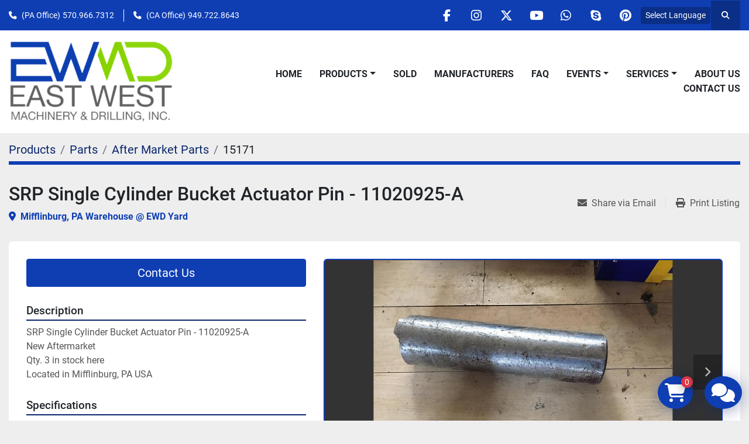

--- FILE ---
content_type: text/html; charset=utf-8
request_url: https://www.ewdrilling.net/listings/1475222-used-srp-single-cylinder-bucket-actuator-pin-11020925-a
body_size: 14479
content:
<!DOCTYPE html><html id="mh" lang="en"><head><title>Used SRP Single Cylinder Bucket Actuator Pin - 11020925-A for Sale in Mifflinburg, PA Warehouse @...</title><meta content="Used SRP Single Cylinder Bucket Actuator Pin - 11020925-A for Sale in Mifflinburg, PA Warehouse @..." property="title" /><meta content="text/html; charset=UTF-8" http-equiv="Content-Type" /><meta content="width=device-width, initial-scale=1.0" name="viewport" /><meta content="SRP Single Cylinder Bucket Actuator Pin - 11020925-A New Aftermarket Qty. 3 in stock here Located in Mifflinburg, PA USA. Status: Available." name="description" /><meta content="wss://system.machinio.com/cable" name="cable-url" /><meta content="SRP Single Cylinder Bucket Actuator Pin - 11020925-A New Aftermarket Qty. 3 in stock here Located in Mifflinburg, PA USA. Status: Available." property="og:description" /><meta content="Used SRP Single Cylinder Bucket Actuator Pin - 11020925-A for Sale in Mifflinburg, PA Warehouse @ EWD Yard" property="og:title" /><meta content="website" property="og:type" /><meta content="summary_large_image" property="twitter:card" /><meta content="Used SRP Single Cylinder Bucket Actuator Pin - 11020925-A for Sale in Mifflinburg, PA Warehouse @ EWD Yard" property="twitter:title" /><meta content="SRP Single Cylinder Bucket Actuator Pin - 11020925-A New Aftermarket Qty. 3 in stock here Located in Mifflinburg, PA USA. Status: Available." property="twitter:description" /><meta content="https://i.machineryhost.com/7c78335a8924215ea5c22fda1aac7b75/87b75bec5bef1b874638dae98cb32b9d/large-used-srp-single-cylinder-bucket-actuator-pin-11020925-a.jpg" property="twitter:image" /><link href="https://i.machineryhost.com" rel="preconnect" /><link href="https://i.system.machinio.com" rel="preconnect" /><link href="https://s3.amazonaws.com" rel="preconnect" /><meta content="https://i.machineryhost.com/7c78335a8924215ea5c22fda1aac7b75/87b75bec5bef1b874638dae98cb32b9d/large-used-srp-single-cylinder-bucket-actuator-pin-11020925-a.jpg" property="og:image" /><link rel="stylesheet" href="/styles/custom-f8751125e55f36e788a046d4c9445ef0.css" media="all" /><link rel="stylesheet" href="/packs/css/918-ca3a6288.css" media="all" />
<link rel="stylesheet" href="/packs/css/application-5f9e7bfe.css" media="all" /><link href="https://www.ewdrilling.net/listings/1475222-used-srp-single-cylinder-bucket-actuator-pin-11020925-a" rel="canonical" /><meta content="https://www.ewdrilling.net/listings/1475222-used-srp-single-cylinder-bucket-actuator-pin-11020925-a" property="og:url" /><script id="json-ld" type="application/ld+json">{"@context":"https://schema.org/","@type":"Product","name":"SRP Single Cylinder Bucket Actuator Pin - 11020925-A","description":"SRP Single Cylinder Bucket Actuator Pin - 11020925-A New Aftermarket Qty. 3 in stock here Located in Mifflinburg, PA USA Status: Available","productID":1475222,"category":"Parts","offers":{"@type":"Offer","url":"https://www.ewdrilling.net/listings/1475222-used-srp-single-cylinder-bucket-actuator-pin-11020925-a","itemCondition":"https://schema.org/UsedCondition","availability":"http://schema.org/InStock","seller":"EAST WEST MACHINERY \u0026 DRILLING"},"brand":{"@type":"Brand","name":"SRP"},"model":"Single Cylinder Bucket Actuator Pin - 11020925-A","sku":"15171","image":["https://i.machineryhost.com/7c78335a8924215ea5c22fda1aac7b75/87b75bec5bef1b874638dae98cb32b9d/large-used-srp-single-cylinder-bucket-actuator-pin-11020925-a.jpg","https://i.machineryhost.com/7c78335a8924215ea5c22fda1aac7b75/0ce8aac65e1d370f79f60ff7c64076b6/large-used-srp-single-cylinder-bucket-actuator-pin-11020925-a.jpg","https://i.machineryhost.com/7c78335a8924215ea5c22fda1aac7b75/d7de6815d15cf7589a6af8c7770fd8e3/large-used-srp-single-cylinder-bucket-actuator-pin-11020925-a.jpg","https://i.machineryhost.com/50e0903dedf3a2cffc7da1107d32f9b5/large-55695_1.jpg","https://i.machineryhost.com/b84d3974fc0b9f5bb39818d361f4621a/large-55695_2.jpg","https://i.machineryhost.com/0e1c8f816b17d80809c40235ba696f04/large-55695_3.jpg","https://i.machineryhost.com/4e8d44a4fb3f8503565ba50cfe58b914/large-55695_4.jpg","https://i.machineryhost.com/203c26ed75fc0c2b3adc4ab455bb4636/large-55695_5.jpg","https://i.machineryhost.com/6e88bf1b95f473e50fc31a9c182496de/large-55695_6.jpg","https://i.machineryhost.com/88735b3c56bbface70965e338647cde5/large-55695_7.jpg","https://i.machineryhost.com/1f427365d501939955d4b314850b31f2/large-55695_8.jpg","https://i.machineryhost.com/b7cbbdf157c2567c085f18e0be31b126/large-55695_9.jpg","https://i.machineryhost.com/d70ad1ca499ea61e1a9aaad25008f047/large-55695_10.jpg","https://i.machineryhost.com/4e77bfb57f9b2846acc8c79bb9f7929a/large-55695_11.jpg","https://i.machineryhost.com/1123281b8bc3b0b7a9c05a0b0974ba11/large-55695_12.jpg"]}</script><script id="json-ld" type="application/ld+json">{ "@context" : "https://schema.org", "@type" : "LocalBusiness", "name" : "EAST WEST MACHINERY &amp; DRILLING", "address" : "157 Buffalo Creek Rd, Mifflinburg, PA 17844", "url" : "https://www.ewdrilling.net", "image": "https://f.machineryhost.com/020b2dcdb0530a5b9eb99c28839bd021/logo.png", "telephone" : ""}</script></head><body class="body-s3124 body-xl-container"><code data-configs="{&quot;currency&quot;:&quot;usd&quot;,&quot;convert_prices&quot;:false,&quot;gdpr_compliance&quot;:false,&quot;currency_iso_code&quot;:false,&quot;show_webshop_stripe_invoice_checkout_hint&quot;:false,&quot;private_price_webshop&quot;:false,&quot;enable_listing_quantity&quot;:false,&quot;allow_offer&quot;:false,&quot;terms_of_sales_path&quot;:null,&quot;automated_locale&quot;:false,&quot;primary_language_code&quot;:&quot;en&quot;,&quot;manual_languages&quot;:[&quot;en&quot;],&quot;controller_name&quot;:&quot;listings&quot;,&quot;webshop_type&quot;:&quot;ecommerce&quot;,&quot;create_webshop_lead&quot;:false,&quot;display_cookies_consent&quot;:null,&quot;privacy_policy_page&quot;:null,&quot;contact_form_attach_files_limit&quot;:10,&quot;submit_order_button_text&quot;:null,&quot;shopping_cart_header_title&quot;:null,&quot;custom_newsletter_button_title&quot;:null,&quot;enable_thank_you_page&quot;:null,&quot;restrict_lead_submission_by_buyer_location&quot;:false}"></code><div class="page-wrapper"><div class="hidden-print header-layout"><header class="site-header power" id="site-header"><div class="site-header__top-bar bg-primary"><div class="container"><div class="row"><div class="col-12 d-flex flex-column flex-lg-row align-items-center justify-content-between"><div class="site-header__contacts d-flex flex-column flex-md-row align-items-center my-2 my-lg-0"><div class="phone site-header__contacts__item d-flex position-relative first with-text"><span class="contact-text text mr-1">(PA Office)</span><a class="contact-tracking phone notranslate" href="tel:5709667312"> 570.966.7312</a></div><div class="phone site-header__contacts__item d-flex position-relative with-text"><span class="contact-text text mr-1">(CA Office)</span><a class="contact-tracking phone notranslate" href="tel:9497228643"> 949.722.8643</a></div></div><div class="d-flex align-items-center mb-2 mb-lg-0 site-header__top-bar-right flex-column flex-md-row"><div class="external-links d-flex my-2 my-md-0"><a aria-label="facebook" class="social-link notranslate facebook d-inline-flex align-items-center justify-content-center" href="https://www.facebook.com/EastWestDrilling/" rel="noopener" target="_blank"><i class="fa-facebook-f fa-brands"></i><span class="sr-only">facebook</span></a><a aria-label="instagram" class="social-link notranslate instagram d-inline-flex align-items-center justify-content-center" href="https://www.instagram.com/ewmachinerydrilling" rel="noopener" target="_blank"><i class="fa-instagram fa-brands"></i><span class="sr-only">instagram</span></a><a aria-label="twitter" class="social-link notranslate twitter d-inline-flex align-items-center justify-content-center" href="https://twitter.com/EWMachinery" rel="noopener" target="_blank"><i class="fa-x-twitter fa-brands"></i><span class="sr-only">twitter</span></a><a aria-label="youtube" class="social-link notranslate youtube d-inline-flex align-items-center justify-content-center" href="https://www.youtube.com/channel/UC8xNtnKB0hxihUgXnZv7wZg" rel="noopener" target="_blank"><i class="fa-youtube fa-brands"></i><span class="sr-only">youtube</span></a><a aria-label="whatsapp" class="social-link notranslate whatsapp d-inline-flex align-items-center justify-content-center" href="https://wa.me/9494222369" rel="noopener" target="_blank"><i class="fa-whatsapp fa-brands"></i><span class="sr-only">whatsapp</span></a><a aria-label="skype" class="social-link notranslate skype d-inline-flex align-items-center justify-content-center" href="skype:merle.hoovercall" rel="noopener" target="_blank"><i class="fa-skype fa-brands"></i><span class="sr-only">skype</span></a><a aria-label="pinterest" class="social-link notranslate pinterest d-inline-flex align-items-center justify-content-center" href="https://pin.it/3BvWESz" rel="noopener" target="_blank"><i class="fa-pinterest fa-brands"></i><span class="sr-only">pinterest</span></a></div><div class="site-header__languages-widget hidden-print mb-2 mb-md-0" id="site-header-languages-widget"><div class="google-translate"><div class="dropdown google-translate-dropdown"><a aria-expanded="false" aria-haspopup="true" class="dropdown-toggle btn btn-sm btn-light" data-toggle="dropdown" href="#" id="google_translate_dropdown">Select Language</a><div aria-labelledby="google_translate_dropdown" class="dropdown-menu google-translate__dropdown-menu"><a class="dropdown-item" data-lang="en" href="#"><img alt="en" src="/packs/static/node_modules/svg-country-flags/svg/us-e834167e589569457e80.svg" /> <span class="notranslate">English</span></a><a class="dropdown-item" data-lang="ar" href="#"><img alt="ar" src="/packs/static/node_modules/svg-country-flags/svg/ae-d2f94d449c3b6336bf09.svg" /> <span class="notranslate">Arabic</span></a><a class="dropdown-item" data-lang="nl" href="#"><img alt="nl" src="/packs/static/node_modules/svg-country-flags/svg/nl-a7fdb74e17089394b68c.svg" /> <span class="notranslate">Nederlands</span></a><a class="dropdown-item" data-lang="fr" href="#"><img alt="fr" src="/packs/static/node_modules/svg-country-flags/svg/fr-8bbb4186383e665cc3ee.svg" /> <span class="notranslate">Français</span></a><a class="dropdown-item" data-lang="it" href="#"><img alt="it" src="/packs/static/node_modules/svg-country-flags/svg/it-58e75cebaf765e503d29.svg" /> <span class="notranslate">Italiano</span></a><a class="dropdown-item" data-lang="es" href="#"><img alt="es" src="/packs/static/node_modules/svg-country-flags/svg/es-628f10fe057a86d47f75.svg" /> <span class="notranslate">Español</span></a><a class="dropdown-item" data-lang="tr" href="#"><img alt="tr" src="/packs/static/node_modules/svg-country-flags/svg/tr-69a0293b2c67b5b1cd2f.svg" /> <span class="notranslate">Turkish</span></a><a class="dropdown-item" data-lang="pt" href="#"><img alt="pt" src="/packs/static/node_modules/svg-country-flags/svg/pt-8de166591d0cbb7c3433.svg" /> <span class="notranslate">Portuguese</span></a><a class="dropdown-item" data-lang="ko" href="#"><img alt="ko" src="/packs/static/node_modules/svg-country-flags/svg/kr-7c6ab0d2874f0d8bad34.svg" /> <span class="notranslate">Korean</span></a><a class="dropdown-item" data-lang="ja" href="#"><img alt="ja" src="/packs/static/node_modules/svg-country-flags/svg/jp-4ecbd30ab2e8917f4887.svg" /> <span class="notranslate">Japanese</span></a><a class="dropdown-item" data-lang="el" href="#"><img alt="el" src="/packs/static/node_modules/svg-country-flags/svg/gr-8fb75d94a36c96b803b1.svg" /> <span class="notranslate">Greek</span></a></div></div></div></div><a class="site-header__search-icon d-inline-flex align-items-center justify-content-center" href="/listings" id="site-header-search-icon"><i class="fa fa-search"></i><span class="sr-only">Search</span></a></div></div></div></div></div><div class="site-header__main-bar site-header__content sticky-nav"><div class="container"><div class="row"><div class="col-12 d-flex align-items-center justify-content-between"><div class="site-header__logo flex-shrink-0 d-flex align-items-center justify-content-center "><a class="" href="/en"><img class="" alt="EAST WEST MACHINERY &amp; DRILLING" src="https://f.machineryhost.com/020b2dcdb0530a5b9eb99c28839bd021/logo.png" /></a></div><nav class="primary-nav"><ul class="primary-nav__navbar"><li class="primary-nav__item home"><a class="primary-nav__link" href="/en">Home</a></li><li class="primary-nav__item inventory"><div class="dropdown primary-nav__dropdown"><div aria-expanded="false" aria-haspopup="true" class="primary-nav__link dropdown-toggle" id="dropdownMenuButton" role="button"><a href="/en/listings">Products</a></div><div aria-labelledby="dropdownMenuButton" class="dropdown-menu primary-nav__dropdown-menu m-0"><div class="d-flex"><div class="primary-nav__link-block"><div class="primary-nav__link-block__item"><a class="dropdown-item  dropdown-children" href="/air-booster-compressor">Air &amp; Booster Compressor</a><div class="dropdown-item grandchildren w-100"><a class="dropdown-item" data-role="grandchildren-item" href="/air-booster-compressor/air-boosters">Air Boosters</a><a class="dropdown-item" data-role="grandchildren-item" href="/air-booster-compressor/air-compressor-parts">Air Compressor Parts</a><a class="dropdown-item" data-role="grandchildren-item" href="/air-booster-compressor/air-compressors">Air Compressors</a><a class="dropdown-item" data-role="grandchildren-item" href="/air-booster-compressor/air-end">Air End</a><a class="dropdown-item" data-role="grandchildren-item" href="/air-booster-compressor/cooling-system-filter">Cooling System Filter</a><a class="dropdown-item" data-role="grandchildren-item" href="/air-booster-compressor/diesel-engines">Diesel Engines</a><a class="dropdown-item" data-role="grandchildren-item" href="/air-booster-compressor/filters">Filters</a><a class="dropdown-item" data-role="grandchildren-item" href="/air-booster-compressor/parts">Parts</a><a class="dropdown-item" data-role="grandchildren-item" href="/air-booster-compressor/parts-for-air-compressors">Parts For Air Compressors</a><a class="dropdown-item" data-role="grandchildren-item" href="/air-booster-compressor/radiator">Radiator</a><a class="dropdown-item" data-role="grandchildren-item" href="/air-booster-compressor/tanks">Tanks</a><a class="dropdown-item" data-role="grandchildren-item" href="/air-booster-compressor/trailers">Trailers</a><a class="dropdown-item" data-role="grandchildren-item" href="/air-booster-compressor/valves">Valves</a></div></div><div class="primary-nav__link-block__item"><a class="dropdown-item  dropdown-children" href="/cable-drilling-tools">Cable Drilling Tools</a><div class="dropdown-item grandchildren w-100"><a class="dropdown-item" data-role="grandchildren-item" href="/cable-drilling-tools/cable-tool-parts">Cable Tool Parts</a><a class="dropdown-item" data-role="grandchildren-item" href="/cable-drilling-tools/drill-tooling">Drill Tooling</a><a class="dropdown-item" data-role="grandchildren-item" href="/cable-drilling-tools/jars">Jars</a><a class="dropdown-item" data-role="grandchildren-item" href="/cable-drilling-tools/stabilizers">Stabilizers</a><a class="dropdown-item" data-role="grandchildren-item" href="/cable-drilling-tools/tooling">Tooling</a></div></div><div class="primary-nav__link-block__item"><a class="dropdown-item  dropdown-children" href="/components-for-drills-machinery">Components for Drills &amp; Machinery</a><div class="dropdown-item grandchildren w-100"><a class="dropdown-item" data-role="grandchildren-item" href="/components-for-drills-machinery/atlas-copco">Atlas Copco</a><a class="dropdown-item" data-role="grandchildren-item" href="/components-for-drills-machinery/atlas-copco-brass-gear">Atlas Copco Brass Gear</a><a class="dropdown-item" data-role="grandchildren-item" href="/components-for-drills-machinery/atlas-copco-worm-gear">Atlas Copco Worm Gear</a><a class="dropdown-item" data-role="grandchildren-item" href="/components-for-drills-machinery/attachments">Attachments</a><a class="dropdown-item" data-role="grandchildren-item" href="/components-for-drills-machinery/brass-gear">Brass Gear</a><a class="dropdown-item" data-role="grandchildren-item" href="/components-for-drills-machinery/cable-tool-bits">Cable Tool Bits</a><a class="dropdown-item" data-role="grandchildren-item" href="/components-for-drills-machinery/cable-tool-rope-socket">Cable Tool Rope Socket</a><a class="dropdown-item" data-role="grandchildren-item" href="/components-for-drills-machinery/chains">Chains</a><a class="dropdown-item" data-role="grandchildren-item" href="/components-for-drills-machinery/components">Components</a><a class="dropdown-item" data-role="grandchildren-item" href="/components-for-drills-machinery/drill-rig-parts">Drill Rig Parts</a><a class="dropdown-item" data-role="grandchildren-item" href="/components-for-drills-machinery/drill-tooling">Drill Tooling</a><a class="dropdown-item" data-role="grandchildren-item" href="/components-for-drills-machinery/filters-for-drills">Filters for Drills</a><a class="dropdown-item" data-role="grandchildren-item" href="/components-for-drills-machinery/fluids-for-drills">Fluids for Drills</a><a class="dropdown-item" data-role="grandchildren-item" href="/components-for-drills-machinery/gear-box">Gear Box</a><a class="dropdown-item" data-role="grandchildren-item" href="/components-for-drills-machinery/hydraulic-cylinders">Hydraulic Cylinders</a><a class="dropdown-item" data-role="grandchildren-item" href="/components-for-drills-machinery/hydraulic-motors">Hydraulic Motors</a><a class="dropdown-item" data-role="grandchildren-item" href="/components-for-drills-machinery/parts">Parts</a><a class="dropdown-item" data-role="grandchildren-item" href="/components-for-drills-machinery/parts-for-drills">Parts for Drills</a><a class="dropdown-item" data-role="grandchildren-item" href="/components-for-drills-machinery/radiators">Radiators</a><a class="dropdown-item" data-role="grandchildren-item" href="/components-for-drills-machinery/rotary-table-drives">Rotary Table Drives</a><a class="dropdown-item" data-role="grandchildren-item" href="/components-for-drills-machinery/springs">Springs</a><a class="dropdown-item" data-role="grandchildren-item" href="/components-for-drills-machinery/swivel">Swivel</a><a class="dropdown-item" data-role="grandchildren-item" href="/components-for-drills-machinery/table-drive-drills">Table drive drills</a><a class="dropdown-item" data-role="grandchildren-item" href="/components-for-drills-machinery/tooling">Tooling</a><a class="dropdown-item" data-role="grandchildren-item" href="/components-for-drills-machinery/top-head-drives">Top Head Drives</a><a class="dropdown-item" data-role="grandchildren-item" href="/components-for-drills-machinery/towers-for-drills">Towers for Drills</a><a class="dropdown-item" data-role="grandchildren-item" href="/components-for-drills-machinery/truck-vehicle-parts">Truck &amp; Vehicle Parts</a><a class="dropdown-item" data-role="grandchildren-item" href="/components-for-drills-machinery/valves">Valves</a><a class="dropdown-item" data-role="grandchildren-item" href="/components-for-drills-machinery/water-injection-pumps">Water Injection Pumps</a><a class="dropdown-item" data-role="grandchildren-item" href="/components-for-drills-machinery/winches">Winches</a><a class="dropdown-item" data-role="grandchildren-item" href="/components-for-drills-machinery/worm-gear">Worm Gear</a></div></div><div class="primary-nav__link-block__item"><a class="dropdown-item  dropdown-children" href="/construction-equipment-machinery">Construction Equipment &amp; Machinery</a><div class="dropdown-item grandchildren w-100"><a class="dropdown-item" data-role="grandchildren-item" href="/construction-equipment-machinery/bulldozers">Bulldozers</a><a class="dropdown-item" data-role="grandchildren-item" href="/construction-equipment-machinery/components">Components</a><a class="dropdown-item" data-role="grandchildren-item" href="/construction-equipment-machinery/cranes">Cranes</a><a class="dropdown-item" data-role="grandchildren-item" href="/construction-equipment-machinery/diesel-engines">Diesel Engines</a><a class="dropdown-item" data-role="grandchildren-item" href="/construction-equipment-machinery/ground-heaters">Ground Heaters</a><a class="dropdown-item" data-role="grandchildren-item" href="/construction-equipment-machinery/grout-pumps">Grout Pumps</a><a class="dropdown-item" data-role="grandchildren-item" href="/construction-equipment-machinery/lifts">Lifts</a><a class="dropdown-item" data-role="grandchildren-item" href="/construction-equipment-machinery/light-towers">Light Towers</a><a class="dropdown-item" data-role="grandchildren-item" href="/construction-equipment-machinery/parts">Parts</a><a class="dropdown-item" data-role="grandchildren-item" href="/construction-equipment-machinery/parts-for-air-compressors">Parts For Air Compressors</a><a class="dropdown-item" data-role="grandchildren-item" href="/construction-equipment-machinery/radiator">Radiator</a><a class="dropdown-item" data-role="grandchildren-item" href="/construction-equipment-machinery/skid-steers">Skid Steers</a><a class="dropdown-item" data-role="grandchildren-item" href="/construction-equipment-machinery/track-mounted">Track mounted</a><a class="dropdown-item" data-role="grandchildren-item" href="/construction-equipment-machinery/tractor">Tractor</a><a class="dropdown-item" data-role="grandchildren-item" href="/construction-equipment-machinery/trailers">Trailers</a><a class="dropdown-item" data-role="grandchildren-item" href="/construction-equipment-machinery/welders">Welders</a></div></div><div class="primary-nav__link-block__item"><a class="dropdown-item  dropdown-children" href="/drill-rigs">Drill Rigs</a><div class="dropdown-item grandchildren w-100"><a class="dropdown-item" data-role="grandchildren-item" href="/drill-rigs/air-compressors">Air Compressors</a><a class="dropdown-item" data-role="grandchildren-item" href="/drill-rigs/auger-drill-rigs">Auger Drill Rigs</a><a class="dropdown-item" data-role="grandchildren-item" href="/drill-rigs/blast-hole-drills-rigs">Blast Hole Drills Rigs</a><a class="dropdown-item" data-role="grandchildren-item" href="/drill-rigs/cable-tool-rigs">Cable Tool Rigs</a><a class="dropdown-item" data-role="grandchildren-item" href="/drill-rigs/core-drill-rigs">Core Drill Rigs</a><a class="dropdown-item" data-role="grandchildren-item" href="/drill-rigs/drill-rig-parts">Drill Rig Parts</a><a class="dropdown-item" data-role="grandchildren-item" href="/drill-rigs/dual-rotary-drills">Dual Rotary Drills</a><a class="dropdown-item" data-role="grandchildren-item" href="/drill-rigs/exploration-drill-rigs">Exploration Drill Rigs</a><a class="dropdown-item" data-role="grandchildren-item" href="/drill-rigs/foundation-caisson-drill-rigs">Foundation/Caisson Drill Rigs</a><a class="dropdown-item" data-role="grandchildren-item" href="/drill-rigs/geotechnical-drill-rigs">Geotechnical Drill Rigs</a><a class="dropdown-item" data-role="grandchildren-item" href="/drill-rigs/geothermal-drill-rigs">Geothermal Drill Rigs</a><a class="dropdown-item" data-role="grandchildren-item" href="/drill-rigs/horizontal-drill-rigs">Horizontal Drill Rigs</a><a class="dropdown-item" data-role="grandchildren-item" href="/drill-rigs/oil-gas-drill-rigs">Oil &amp; Gas Drill Rigs</a><a class="dropdown-item" data-role="grandchildren-item" href="/drill-rigs/parts-for-drills">Parts for Drills</a><a class="dropdown-item" data-role="grandchildren-item" href="/drill-rigs/pipe-breakout-handling-systems">Pipe Breakout &amp; Handling Systems</a><a class="dropdown-item" data-role="grandchildren-item" href="/drill-rigs/rc-flooded-reverse-drill-rigs">RC Flooded Reverse Drill Rigs</a><a class="dropdown-item" data-role="grandchildren-item" href="/drill-rigs/rock-drills">Rock Drills</a><a class="dropdown-item" data-role="grandchildren-item" href="/drill-rigs/sonic-head">Sonic Head</a><a class="dropdown-item" data-role="grandchildren-item" href="/drill-rigs/table-drive-drills">Table Drive Drills</a><a class="dropdown-item" data-role="grandchildren-item" href="/drill-rigs/top-head-drive-drills">Top Head Drive Drills</a><a class="dropdown-item" data-role="grandchildren-item" href="/drill-rigs/track-mounted">Track mounted</a><a class="dropdown-item" data-role="grandchildren-item" href="/drill-rigs/trailer-mounted-drills">Trailer mounted drills</a><a class="dropdown-item" data-role="grandchildren-item" href="/drill-rigs/truck-mounted">Truck mounted</a><a class="dropdown-item" data-role="grandchildren-item" href="/drill-rigs/water-well-drill-rigs">Water Well Drill Rigs</a></div></div><div class="primary-nav__link-block__item"><a class="dropdown-item  dropdown-children" href="/drilling-equipment-tooling">Drilling Equipment &amp; Tooling</a><div class="dropdown-item grandchildren w-100"><a class="dropdown-item" data-role="grandchildren-item" href="/drilling-equipment-tooling/atlas-copco">Atlas Copco</a><a class="dropdown-item" data-role="grandchildren-item" href="/drilling-equipment-tooling/atlas-copco-lock-nut">Atlas Copco Lock Nut</a><a class="dropdown-item" data-role="grandchildren-item" href="/drilling-equipment-tooling/attachments">Attachments</a><a class="dropdown-item" data-role="grandchildren-item" href="/drilling-equipment-tooling/bailer">Bailer</a><a class="dropdown-item" data-role="grandchildren-item" href="/drilling-equipment-tooling/bits-for-dth-hammers">Bits for DTH Hammers</a><a class="dropdown-item" data-role="grandchildren-item" href="/drilling-equipment-tooling/bop">BOP</a><a class="dropdown-item" data-role="grandchildren-item" href="/drilling-equipment-tooling/cable-tool-bits">Cable Tool Bits</a><a class="dropdown-item" data-role="grandchildren-item" href="/drilling-equipment-tooling/cable-tool-parts">Cable Tool Parts</a><a class="dropdown-item" data-role="grandchildren-item" href="/drilling-equipment-tooling/chisel-bits">Chisel Bits</a><a class="dropdown-item" data-role="grandchildren-item" href="/drilling-equipment-tooling/choke-manifold">Choke Manifold</a><a class="dropdown-item" data-role="grandchildren-item" href="/drilling-equipment-tooling/core-pipe">Core Pipe</a><a class="dropdown-item" data-role="grandchildren-item" href="/drilling-equipment-tooling/dog-houses">Dog Houses</a><a class="dropdown-item" data-role="grandchildren-item" href="/drilling-equipment-tooling/drill-collars">Drill Collars</a><a class="dropdown-item" data-role="grandchildren-item" href="/drilling-equipment-tooling/drill-pipe">Drill Pipe</a><a class="dropdown-item" data-role="grandchildren-item" href="/drilling-equipment-tooling/drill-rig-parts">Drill Rig Parts</a><a class="dropdown-item" data-role="grandchildren-item" href="/drilling-equipment-tooling/drill-stem">Drill Stem</a><a class="dropdown-item" data-role="grandchildren-item" href="/drilling-equipment-tooling/drill-tooling">Drill Tooling</a><a class="dropdown-item" data-role="grandchildren-item" href="/drilling-equipment-tooling/driver">Driver</a><a class="dropdown-item" data-role="grandchildren-item" href="/drilling-equipment-tooling/elevators">Elevators</a><a class="dropdown-item" data-role="grandchildren-item" href="/drilling-equipment-tooling/fishing-tools">Fishing Tools</a><a class="dropdown-item" data-role="grandchildren-item" href="/drilling-equipment-tooling/fluids">Fluids</a><a class="dropdown-item" data-role="grandchildren-item" href="/drilling-equipment-tooling/fuel-tanks">Fuel Tanks</a><a class="dropdown-item" data-role="grandchildren-item" href="/drilling-equipment-tooling/head-spindles">Head Spindles</a><a class="dropdown-item" data-role="grandchildren-item" href="/drilling-equipment-tooling/jars">Jars</a><a class="dropdown-item" data-role="grandchildren-item" href="/drilling-equipment-tooling/leveling-jacks">Leveling Jacks</a><a class="dropdown-item" data-role="grandchildren-item" href="/drilling-equipment-tooling/lock-nut">Lock Nut</a><a class="dropdown-item" data-role="grandchildren-item" href="/drilling-equipment-tooling/parts">Parts</a><a class="dropdown-item" data-role="grandchildren-item" href="/drilling-equipment-tooling/parts-for-drills">Parts for Drills</a><a class="dropdown-item" data-role="grandchildren-item" href="/drilling-equipment-tooling/pipe-breakout-handling-systems">Pipe Breakout &amp; Handling Systems</a><a class="dropdown-item" data-role="grandchildren-item" href="/drilling-equipment-tooling/pipe-sling">Pipe Sling</a><a class="dropdown-item" data-role="grandchildren-item" href="/drilling-equipment-tooling/pipe-tub">Pipe Tub</a><a class="dropdown-item" data-role="grandchildren-item" href="/drilling-equipment-tooling/products">Products</a><a class="dropdown-item" data-role="grandchildren-item" href="/drilling-equipment-tooling/protection-mat">Protection mat</a><a class="dropdown-item" data-role="grandchildren-item" href="/drilling-equipment-tooling/rod-lifters">Rod Lifters</a><a class="dropdown-item" data-role="grandchildren-item" href="/drilling-equipment-tooling/rope-socket">Rope Socket</a><a class="dropdown-item" data-role="grandchildren-item" href="/drilling-equipment-tooling/shank-adapters">Shank Adapters</a><a class="dropdown-item" data-role="grandchildren-item" href="/drilling-equipment-tooling/slips">Slips</a><a class="dropdown-item" data-role="grandchildren-item" href="/drilling-equipment-tooling/stabilizers">Stabilizers</a><a class="dropdown-item" data-role="grandchildren-item" href="/drilling-equipment-tooling/stems">Stems</a><a class="dropdown-item" data-role="grandchildren-item" href="/drilling-equipment-tooling/sub-adapters">Sub Adapters</a><a class="dropdown-item" data-role="grandchildren-item" href="/drilling-equipment-tooling/swivel">Swivel</a><a class="dropdown-item" data-role="grandchildren-item" href="/drilling-equipment-tooling/table-bushings">Table Bushings</a><a class="dropdown-item" data-role="grandchildren-item" href="/drilling-equipment-tooling/tanks">Tanks</a><a class="dropdown-item" data-role="grandchildren-item" href="/drilling-equipment-tooling/tooling">Tooling</a><a class="dropdown-item" data-role="grandchildren-item" href="/drilling-equipment-tooling/trailers">Trailers</a><a class="dropdown-item" data-role="grandchildren-item" href="/drilling-equipment-tooling/water-tanks">Water Tanks</a><a class="dropdown-item" data-role="grandchildren-item" href="/drilling-equipment-tooling/wrenches">Wrenches</a></div></div><div class="primary-nav__link-block__item"><a class="dropdown-item  dropdown-children" href="/dth-hammers-bits">DTH Hammers &amp; Bits</a><div class="dropdown-item grandchildren w-100"><a class="dropdown-item" data-role="grandchildren-item" href="/dth-hammers-bits/bits-for-dth-hammers">Bits for DTH Hammers</a><a class="dropdown-item" data-role="grandchildren-item" href="/dth-hammers-bits/cable-tool-bits">Cable Tool Bits</a><a class="dropdown-item" data-role="grandchildren-item" href="/dth-hammers-bits/carbide-button">Carbide Button</a><a class="dropdown-item" data-role="grandchildren-item" href="/dth-hammers-bits/casing-shoe">Casing Shoe</a><a class="dropdown-item" data-role="grandchildren-item" href="/dth-hammers-bits/chisel-bits">Chisel Bits</a><a class="dropdown-item" data-role="grandchildren-item" href="/dth-hammers-bits/drag-bits">Drag Bits</a><a class="dropdown-item" data-role="grandchildren-item" href="/dth-hammers-bits/drill-tooling">Drill Tooling</a><a class="dropdown-item" data-role="grandchildren-item" href="/dth-hammers-bits/dth-hammers">DTH Hammers</a><a class="dropdown-item" data-role="grandchildren-item" href="/dth-hammers-bits/fishing-tools">Fishing Tools</a><a class="dropdown-item" data-role="grandchildren-item" href="/dth-hammers-bits/flat-face">Flat Face</a><a class="dropdown-item" data-role="grandchildren-item" href="/dth-hammers-bits/parts">Parts</a><a class="dropdown-item" data-role="grandchildren-item" href="/dth-hammers-bits/pdc-bit">PDC Bit</a><a class="dropdown-item" data-role="grandchildren-item" href="/dth-hammers-bits/rotary-shoe">Rotary Shoe</a><a class="dropdown-item" data-role="grandchildren-item" href="/dth-hammers-bits/sealed-bearing">Sealed Bearing</a><a class="dropdown-item" data-role="grandchildren-item" href="/dth-hammers-bits/steel-tooth-bits">Steel Tooth Bits</a><a class="dropdown-item" data-role="grandchildren-item" href="/dth-hammers-bits/sub-adapters">Sub Adapters</a><a class="dropdown-item" data-role="grandchildren-item" href="/dth-hammers-bits/tooling">Tooling</a><a class="dropdown-item" data-role="grandchildren-item" href="/dth-hammers-bits/tri-cone-bits-tci">Tri-Cone Bits (TCI)</a></div></div><div class="primary-nav__link-block__item"><a class="dropdown-item  dropdown-children" href="/engines-generator-sets">Engines &amp; Generator Sets</a><div class="dropdown-item grandchildren w-100"><a class="dropdown-item" data-role="grandchildren-item" href="/engines-generator-sets/air-compressors">Air Compressors</a><a class="dropdown-item" data-role="grandchildren-item" href="/engines-generator-sets/air-ends">Air Ends</a><a class="dropdown-item" data-role="grandchildren-item" href="/engines-generator-sets/attachments">Attachments</a><a class="dropdown-item" data-role="grandchildren-item" href="/engines-generator-sets/diesel-engines">Diesel Engines</a><a class="dropdown-item" data-role="grandchildren-item" href="/engines-generator-sets/diesel-gensets">Diesel GenSets</a><a class="dropdown-item" data-role="grandchildren-item" href="/engines-generator-sets/electric-engines">Electric Engines</a><a class="dropdown-item" data-role="grandchildren-item" href="/engines-generator-sets/engine-parts">Engine Parts</a><a class="dropdown-item" data-role="grandchildren-item" href="/engines-generator-sets/filters">Filters</a><a class="dropdown-item" data-role="grandchildren-item" href="/engines-generator-sets/gas-engines">Gas Engines</a><a class="dropdown-item" data-role="grandchildren-item" href="/engines-generator-sets/generator">Generator</a><a class="dropdown-item" data-role="grandchildren-item" href="/engines-generator-sets/parts">Parts</a><a class="dropdown-item" data-role="grandchildren-item" href="/engines-generator-sets/parts-for-air-compressors">Parts For Air Compressors</a><a class="dropdown-item" data-role="grandchildren-item" href="/engines-generator-sets/parts-for-drills">Parts for Drills</a><a class="dropdown-item" data-role="grandchildren-item" href="/engines-generator-sets/riadators">Riadators</a><a class="dropdown-item" data-role="grandchildren-item" href="/engines-generator-sets/rig-ramps-base">Rig Ramps &amp; Base</a><a class="dropdown-item" data-role="grandchildren-item" href="/engines-generator-sets/trailers">Trailers</a></div></div><div class="primary-nav__link-block__item"><a class="dropdown-item  dropdown-children" href="/equipment-tooling">Equipment &amp; Tooling</a><div class="dropdown-item grandchildren w-100"><a class="dropdown-item" data-role="grandchildren-item" href="/equipment-tooling/attachments">Attachments</a><a class="dropdown-item" data-role="grandchildren-item" href="/equipment-tooling/drill-tooling">Drill Tooling</a><a class="dropdown-item" data-role="grandchildren-item" href="/equipment-tooling/equipment">Equipment</a><a class="dropdown-item" data-role="grandchildren-item" href="/equipment-tooling/products">Products</a><a class="dropdown-item" data-role="grandchildren-item" href="/equipment-tooling/protection-mat">Protection mat</a><a class="dropdown-item" data-role="grandchildren-item" href="/equipment-tooling/tools">Tools</a></div></div><div class="primary-nav__link-block__item"><a class="dropdown-item  " href="/featured-products">Featured Products</a></div><div class="primary-nav__link-block__item"><a class="dropdown-item  dropdown-children" href="/mud-pumps-systems">Mud Pumps &amp; Systems</a><div class="dropdown-item grandchildren w-100"><a class="dropdown-item" data-role="grandchildren-item" href="/mud-pumps-systems/air-drive-rod">Air Drive Rod</a><a class="dropdown-item" data-role="grandchildren-item" href="/mud-pumps-systems/air-end">Air End</a><a class="dropdown-item" data-role="grandchildren-item" href="/mud-pumps-systems/centrifugal-pumps">Centrifugal Pumps</a><a class="dropdown-item" data-role="grandchildren-item" href="/mud-pumps-systems/diaphragm-pumps">Diaphragm Pumps</a><a class="dropdown-item" data-role="grandchildren-item" href="/mud-pumps-systems/duplex-mud-pumps">Duplex Mud Pumps</a><a class="dropdown-item" data-role="grandchildren-item" href="/mud-pumps-systems/expendable-parts">Expendable Parts</a><a class="dropdown-item" data-role="grandchildren-item" href="/mud-pumps-systems/garden-denver-air-drive-rod-air-end">Garden Denver Air Drive Rod Air End</a><a class="dropdown-item" data-role="grandchildren-item" href="/mud-pumps-systems/gardner-denver">Gardner Denver</a><a class="dropdown-item" data-role="grandchildren-item" href="/mud-pumps-systems/gardner-denver-air-drive">Gardner Denver Air Drive</a><a class="dropdown-item" data-role="grandchildren-item" href="/mud-pumps-systems/gardner-denver-air-drive-rod">Gardner Denver Air Drive Rod</a><a class="dropdown-item" data-role="grandchildren-item" href="/mud-pumps-systems/gardner-denver-head-gasket">Gardner Denver Head Gasket</a><a class="dropdown-item" data-role="grandchildren-item" href="/mud-pumps-systems/gardner-denver-liner-pack">Gardner Denver Liner Pack</a><a class="dropdown-item" data-role="grandchildren-item" href="/mud-pumps-systems/gardner-denver-piston">Gardner Denver Piston</a><a class="dropdown-item" data-role="grandchildren-item" href="/mud-pumps-systems/gardner-denver-piston-air-rings">Gardner Denver Piston Air Rings</a><a class="dropdown-item" data-role="grandchildren-item" href="/mud-pumps-systems/gardner-denver-springs">Gardner Denver Springs</a><a class="dropdown-item" data-role="grandchildren-item" href="/mud-pumps-systems/gardner-denver-standard-valve">Gardner Denver Standard Valve</a><a class="dropdown-item" data-role="grandchildren-item" href="/mud-pumps-systems/gardner-denver-valve-cover-gasket">Gardner Denver Valve Cover Gasket</a><a class="dropdown-item" data-role="grandchildren-item" href="/mud-pumps-systems/grout-pumps">Grout Pumps</a><a class="dropdown-item" data-role="grandchildren-item" href="/mud-pumps-systems/mud-pump-parts">Mud Pump Parts</a><a class="dropdown-item" data-role="grandchildren-item" href="/mud-pumps-systems/parts">Parts</a><a class="dropdown-item" data-role="grandchildren-item" href="/mud-pumps-systems/parts-for-mud-pumps">Parts for Mud Pumps</a><a class="dropdown-item" data-role="grandchildren-item" href="/mud-pumps-systems/shaker-systems">Shaker Systems</a><a class="dropdown-item" data-role="grandchildren-item" href="/mud-pumps-systems/standard-valve-insert-poly">Standard Valve Insert Poly</a><a class="dropdown-item" data-role="grandchildren-item" href="/mud-pumps-systems/tank-systems">Tank Systems</a><a class="dropdown-item" data-role="grandchildren-item" href="/mud-pumps-systems/trailer">Trailer</a><a class="dropdown-item" data-role="grandchildren-item" href="/mud-pumps-systems/triplex-mud-pumps">Triplex Mud Pumps</a><a class="dropdown-item" data-role="grandchildren-item" href="/mud-pumps-systems/water-pump">Water Pump</a></div></div><div class="primary-nav__link-block__item"><a class="dropdown-item  dropdown-children" href="/parts">Parts</a><div class="dropdown-item grandchildren w-100"><a class="dropdown-item" data-role="grandchildren-item" href="/parts/10158">10158</a><a class="dropdown-item" data-role="grandchildren-item" href="/parts/11615">11615</a><a class="dropdown-item" data-role="grandchildren-item" href="/parts/12350">12350</a><a class="dropdown-item" data-role="grandchildren-item" href="/parts/12363">12363</a><a class="dropdown-item" data-role="grandchildren-item" href="/parts/12-volt">12 Volt</a><a class="dropdown-item" data-role="grandchildren-item" href="/parts/12-volt-breaker">12 Volt Breaker</a><a class="dropdown-item" data-role="grandchildren-item" href="/parts/1419">1419</a><a class="dropdown-item" data-role="grandchildren-item" href="/parts/1434">1434</a><a class="dropdown-item" data-role="grandchildren-item" href="/parts/1502">1502</a><a class="dropdown-item" data-role="grandchildren-item" href="/parts/1544">1544</a><a class="dropdown-item" data-role="grandchildren-item" href="/parts/1560">1560</a><a class="dropdown-item" data-role="grandchildren-item" href="/parts/15-amp">15 Amp</a><a class="dropdown-item" data-role="grandchildren-item" href="/parts/15-amp-breaker">15 Amp Breaker</a><a class="dropdown-item" data-role="grandchildren-item" href="/parts/1682">1682</a><a class="dropdown-item" data-role="grandchildren-item" href="/parts/1748">1748</a><a class="dropdown-item" data-role="grandchildren-item" href="/parts/1749">1749</a><a class="dropdown-item" data-role="grandchildren-item" href="/parts/1791">1791</a><a class="dropdown-item" data-role="grandchildren-item" href="/parts/1792">1792</a><a class="dropdown-item" data-role="grandchildren-item" href="/parts/1970">1970</a><a class="dropdown-item" data-role="grandchildren-item" href="/parts/19832">19832</a><a class="dropdown-item" data-role="grandchildren-item" href="/parts/19922">19922</a><a class="dropdown-item" data-role="grandchildren-item" href="/parts/1r-0712">1R-0712</a><a class="dropdown-item" data-role="grandchildren-item" href="/parts/20-amp">20 Amp</a><a class="dropdown-item" data-role="grandchildren-item" href="/parts/20-amp-breaker">20 Amp Breaker</a><a class="dropdown-item" data-role="grandchildren-item" href="/parts/20-amp-breaker-12-volt">20 Amp Breaker 12 Volt</a><a class="dropdown-item" data-role="grandchildren-item" href="/parts/20-amp-breaker-24-volt">20 Amp Breaker 24 Volt</a><a class="dropdown-item" data-role="grandchildren-item" href="/parts/2128">2128</a><a class="dropdown-item" data-role="grandchildren-item" href="/parts/2132">2132</a><a class="dropdown-item" data-role="grandchildren-item" href="/parts/2225">2225</a><a class="dropdown-item" data-role="grandchildren-item" href="/parts/2226">2226</a><a class="dropdown-item" data-role="grandchildren-item" href="/parts/2237">2237</a><a class="dropdown-item" data-role="grandchildren-item" href="/parts/2258">2258</a><a class="dropdown-item" data-role="grandchildren-item" href="/parts/2259">2259</a><a class="dropdown-item" data-role="grandchildren-item" href="/parts/24-volt">24 Volt</a><a class="dropdown-item" data-role="grandchildren-item" href="/parts/24-volt-breaker">24 Volt Breaker</a><a class="dropdown-item" data-role="grandchildren-item" href="/parts/251511">251511</a><a class="dropdown-item" data-role="grandchildren-item" href="/parts/2546">2546</a><a class="dropdown-item" data-role="grandchildren-item" href="/parts/2954">2954</a><a class="dropdown-item" data-role="grandchildren-item" href="/parts/2-way-toggle-switch">2 Way Toggle Switch</a><a class="dropdown-item" data-role="grandchildren-item" href="/parts/3">3&quot;</a><a class="dropdown-item" data-role="grandchildren-item" href="/parts/30-amp">30 Amp</a><a class="dropdown-item" data-role="grandchildren-item" href="/parts/30-amp-breaker">30 Amp Breaker</a><a class="dropdown-item" data-role="grandchildren-item" href="/parts/30-amp-breaker-12-volt">30 Amp Breaker 12 Volt</a><a class="dropdown-item" data-role="grandchildren-item" href="/parts/30-amp-breaker-24-volt">30 Amp Breaker 24 Volt</a><a class="dropdown-item" data-role="grandchildren-item" href="/parts/3109">3109</a><a class="dropdown-item" data-role="grandchildren-item" href="/parts/3115">3115</a><a class="dropdown-item" data-role="grandchildren-item" href="/parts/3118">3118</a><a class="dropdown-item" data-role="grandchildren-item" href="/parts/3120">3120</a><a class="dropdown-item" data-role="grandchildren-item" href="/parts/3352">3352</a><a class="dropdown-item" data-role="grandchildren-item" href="/parts/3370">3370</a><a class="dropdown-item" data-role="grandchildren-item" href="/parts/3384">3384</a><a class="dropdown-item" data-role="grandchildren-item" href="/parts/3406">3406</a><a class="dropdown-item" data-role="grandchildren-item" href="/parts/3546">3546</a><a class="dropdown-item" data-role="grandchildren-item" href="/parts/3651">3651</a><a class="dropdown-item" data-role="grandchildren-item" href="/parts/3674">3674</a><a class="dropdown-item" data-role="grandchildren-item" href="/parts/3958">3958</a><a class="dropdown-item" data-role="grandchildren-item" href="/parts/3959">3959</a><a class="dropdown-item" data-role="grandchildren-item" href="/parts/3-way-toggle-switch">3 way Toggle Switch</a><a class="dropdown-item" data-role="grandchildren-item" href="/parts/4">4&quot;</a><a class="dropdown-item" data-role="grandchildren-item" href="/parts/4072">4072</a><a class="dropdown-item" data-role="grandchildren-item" href="/parts/4074">4074</a><a class="dropdown-item" data-role="grandchildren-item" href="/parts/4428">4428</a><a class="dropdown-item" data-role="grandchildren-item" href="/parts/483b444">483b444</a><a class="dropdown-item" data-role="grandchildren-item" href="/parts/5">5&quot;</a><a class="dropdown-item" data-role="grandchildren-item" href="/parts/50454792">50454792</a><a class="dropdown-item" data-role="grandchildren-item" href="/parts/50621986">50621986</a><a class="dropdown-item" data-role="grandchildren-item" href="/parts/50621986-325">50621986-325</a><a class="dropdown-item" data-role="grandchildren-item" href="/parts/52171915">52171915</a><a class="dropdown-item" data-role="grandchildren-item" href="/parts/52272929">52272929</a><a class="dropdown-item" data-role="grandchildren-item" href="/parts/56275514">56275514</a><a class="dropdown-item" data-role="grandchildren-item" href="/parts/56275514-a">56275514-A</a><a class="dropdown-item" data-role="grandchildren-item" href="/parts/57624991">57624991</a><a class="dropdown-item" data-role="grandchildren-item" href="/parts/59598575">59598575</a><a class="dropdown-item" data-role="grandchildren-item" href="/parts/6314">6314</a><a class="dropdown-item" data-role="grandchildren-item" href="/parts/6423">6423</a><a class="dropdown-item" data-role="grandchildren-item" href="/parts/6639">6639</a><a class="dropdown-item" data-role="grandchildren-item" href="/parts/7841">7841</a><a class="dropdown-item" data-role="grandchildren-item" href="/parts/adapters">Adapters</a><a class="dropdown-item" data-role="grandchildren-item" href="/parts/after-market-parts">After Market Parts</a><a class="dropdown-item" data-role="grandchildren-item" href="/parts/air-compressor-parts">Air Compressor Parts</a><a class="dropdown-item" data-role="grandchildren-item" href="/parts/air-end">Air End</a><a class="dropdown-item" data-role="grandchildren-item" href="/parts/air-filter">Air Filter</a><a class="dropdown-item" data-role="grandchildren-item" href="/parts/air-intake-gasket">Air Intake Gasket</a><a class="dropdown-item" data-role="grandchildren-item" href="/parts/air-receiver-tank-gasket">Air Receiver Tank Gasket</a><a class="dropdown-item" data-role="grandchildren-item" href="/parts/air-swivel-packing-seal">Air Swivel Packing Seal</a><a class="dropdown-item" data-role="grandchildren-item" href="/parts/atlas-copco">Atlas Copco</a><a class="dropdown-item" data-role="grandchildren-item" href="/parts/atlas-copco-air-intake-gasket">Atlas Copco Air Intake Gasket</a><a class="dropdown-item" data-role="grandchildren-item" href="/parts/atlas-copco-air-receiver-tank-gasket">Atlas Copco Air Receiver Tank Gasket</a><a class="dropdown-item" data-role="grandchildren-item" href="/parts/atlas-copco-air-swivel-packing-seal">Atlas Copco Air Swivel Packing Seal</a><a class="dropdown-item" data-role="grandchildren-item" href="/parts/atlas-copco-bearing">Atlas Copco Bearing</a><a class="dropdown-item" data-role="grandchildren-item" href="/parts/atlas-copco-brass-bolts">Atlas Copco Brass Bolts</a><a class="dropdown-item" data-role="grandchildren-item" href="/parts/atlas-copco-bumper">Atlas Copco Bumper</a><a class="dropdown-item" data-role="grandchildren-item" href="/parts/atlas-copco-cap-screw">Atlas Copco Cap Screw</a><a class="dropdown-item" data-role="grandchildren-item" href="/parts/atlas-copco-detent-ball">Atlas Copco Detent Ball</a><a class="dropdown-item" data-role="grandchildren-item" href="/parts/atlas-copco-filter">Atlas Copco Filter</a><a class="dropdown-item" data-role="grandchildren-item" href="/parts/atlas-copco-ir-relay">Atlas Copco IR Relay</a><a class="dropdown-item" data-role="grandchildren-item" href="/parts/atlas-copco-lock-plate">Atlas Copco Lock Plate</a><a class="dropdown-item" data-role="grandchildren-item" href="/parts/atlas-copco-lock-ring">Atlas Copco Lock Ring</a><a class="dropdown-item" data-role="grandchildren-item" href="/parts/atlas-copco-lock-washer">Atlas Copco Lock Washer</a><a class="dropdown-item" data-role="grandchildren-item" href="/parts/atlas-copco-lower-gasket-thrust-collar">Atlas Copco Lower Gasket Thrust Collar</a><a class="dropdown-item" data-role="grandchildren-item" href="/parts/atlas-copco-lower-shim">Atlas Copco Lower Shim</a><a class="dropdown-item" data-role="grandchildren-item" href="/parts/atlas-copco-lower-thrust-collar">Atlas Copco Lower Thrust Collar</a><a class="dropdown-item" data-role="grandchildren-item" href="/parts/atlas-copco-oil-pump-gasket">Atlas Copco Oil Pump Gasket</a><a class="dropdown-item" data-role="grandchildren-item" href="/parts/atlas-copco-oil-seal">Atlas Copco Oil Seal</a><a class="dropdown-item" data-role="grandchildren-item" href="/parts/atlas-copco-plate-valve-mounting">Atlas Copco Plate Valve Mounting</a><a class="dropdown-item" data-role="grandchildren-item" href="/parts/atlas-copco-ring">Atlas Copco Ring</a><a class="dropdown-item" data-role="grandchildren-item" href="/parts/atlas-copco-roll-pin">Atlas Copco Roll Pin</a><a class="dropdown-item" data-role="grandchildren-item" href="/parts/atlas-copco-screw-terminal-socket">Atlas Copco Screw Terminal Socket</a><a class="dropdown-item" data-role="grandchildren-item" href="/parts/atlas-copco-seat">Atlas Copco Seat</a><a class="dropdown-item" data-role="grandchildren-item" href="/parts/atlas-copco-shim-pack">Atlas Copco Shim Pack</a><a class="dropdown-item" data-role="grandchildren-item" href="/parts/atlas-copco-spool-ext">Atlas Copco Spool Ext</a><a class="dropdown-item" data-role="grandchildren-item" href="/parts/atlas-copco-spool-sleeve">Atlas Copco Spool Sleeve</a><a class="dropdown-item" data-role="grandchildren-item" href="/parts/atlas-copco-spring">Atlas Copco Spring</a><a class="dropdown-item" data-role="grandchildren-item" href="/parts/atlas-copco-upper-shim">Atlas Copco Upper Shim</a><a class="dropdown-item" data-role="grandchildren-item" href="/parts/atlas-copco-upper-thrust-collar">Atlas Copco Upper Thrust Collar</a><a class="dropdown-item" data-role="grandchildren-item" href="/parts/battery-switch">Battery Switch</a><a class="dropdown-item" data-role="grandchildren-item" href="/parts/bearing">Bearing</a><a class="dropdown-item" data-role="grandchildren-item" href="/parts/bearing-cup">Bearing Cup</a><a class="dropdown-item" data-role="grandchildren-item" href="/parts/bladed-2-way-switch">Bladed 2 Way Switch</a><a class="dropdown-item" data-role="grandchildren-item" href="/parts/bladed-3-way-switch">Bladed 3 Way Switch</a><a class="dropdown-item" data-role="grandchildren-item" href="/parts/bladed-switch">Bladed Switch</a><a class="dropdown-item" data-role="grandchildren-item" href="/parts/brass-bolts">Brass Bolts</a><a class="dropdown-item" data-role="grandchildren-item" href="/parts/bulb">Bulb</a><a class="dropdown-item" data-role="grandchildren-item" href="/parts/bumper">Bumper</a><a class="dropdown-item" data-role="grandchildren-item" href="/parts/bushings-sleeves">Bushings &amp; Sleeves</a><a class="dropdown-item" data-role="grandchildren-item" href="/parts/cables">Cables</a><a class="dropdown-item" data-role="grandchildren-item" href="/parts/cable-tool-parts">Cable Tool Parts</a><a class="dropdown-item" data-role="grandchildren-item" href="/parts/cap-screw">Cap Screw</a><a class="dropdown-item" data-role="grandchildren-item" href="/parts/cone-bearing">Cone Bearing</a><a class="dropdown-item" data-role="grandchildren-item" href="/parts/control-rod">Control Rod</a><a class="dropdown-item" data-role="grandchildren-item" href="/parts/controls">Controls</a><a class="dropdown-item" data-role="grandchildren-item" href="/parts/cooling-system-filter">Cooling System Filter</a><a class="dropdown-item" data-role="grandchildren-item" href="/parts/crosses">Crosses</a><a class="dropdown-item" data-role="grandchildren-item" href="/parts/detent-ball">Detent Ball</a><a class="dropdown-item" data-role="grandchildren-item" href="/parts/disconnect-switch">Disconnect Switch</a><a class="dropdown-item" data-role="grandchildren-item" href="/parts/double-bearing">Double Bearing</a><a class="dropdown-item" data-role="grandchildren-item" href="/parts/drill-rig-parts">Drill Rig Parts</a><a class="dropdown-item" data-role="grandchildren-item" href="/parts/drill-tooling">Drill Tooling</a><a class="dropdown-item" data-role="grandchildren-item" href="/parts/electronic-parts">Electronic Parts</a><a class="dropdown-item" data-role="grandchildren-item" href="/parts/engine-parts">Engine Parts</a><a class="dropdown-item" data-role="grandchildren-item" href="/parts/equipment-parts">Equipment Parts</a><a class="dropdown-item" data-role="grandchildren-item" href="/parts/expendable-mud-pump-parts">Expendable Mud Pump Parts</a><a class="dropdown-item" data-role="grandchildren-item" href="/parts/filter">Filter</a><a class="dropdown-item" data-role="grandchildren-item" href="/parts/fluids">Fluids</a><a class="dropdown-item" data-role="grandchildren-item" href="/parts/fuel-filter">Fuel Filter</a><a class="dropdown-item" data-role="grandchildren-item" href="/parts/garden-denver">Garden Denver</a><a class="dropdown-item" data-role="grandchildren-item" href="/parts/garden-denver-rod-packing">Garden Denver Rod Packing</a><a class="dropdown-item" data-role="grandchildren-item" href="/parts/gardner-denver">Gardner Denver</a><a class="dropdown-item" data-role="grandchildren-item" href="/parts/gardner-denver-air-end">Gardner Denver Air End</a><a class="dropdown-item" data-role="grandchildren-item" href="/parts/gardner-denver-control-rod">Gardner Denver Control Rod</a><a class="dropdown-item" data-role="grandchildren-item" href="/parts/gardner-denver-discharge-flange-gasket">Gardner Denver Discharge Flange Gasket</a><a class="dropdown-item" data-role="grandchildren-item" href="/parts/gardner-denver-gasket">Gardner Denver Gasket</a><a class="dropdown-item" data-role="grandchildren-item" href="/parts/gardner-denver-gravel-valve">Gardner Denver Gravel Valve</a><a class="dropdown-item" data-role="grandchildren-item" href="/parts/gardner-denver-lantern-ring">Gardner Denver Lantern Ring</a><a class="dropdown-item" data-role="grandchildren-item" href="/parts/gasket">Gasket</a><a class="dropdown-item" data-role="grandchildren-item" href="/parts/gauges">Gauges</a><a class="dropdown-item" data-role="grandchildren-item" href="/parts/gears">Gears</a><a class="dropdown-item" data-role="grandchildren-item" href="/parts/genuine-parts">Genuine Parts</a><a class="dropdown-item" data-role="grandchildren-item" href="/parts/guides">Guides</a><a class="dropdown-item" data-role="grandchildren-item" href="/parts/hose-clamps">Hose Clamps</a><a class="dropdown-item" data-role="grandchildren-item" href="/parts/hoses">Hoses</a><a class="dropdown-item" data-role="grandchildren-item" href="/parts/hydraulic-filter">Hydraulic Filter</a><a class="dropdown-item" data-role="grandchildren-item" href="/parts/hydraulic-motors">Hydraulic Motors</a><a class="dropdown-item" data-role="grandchildren-item" href="/parts/ignition-switch">Ignition Switch</a><a class="dropdown-item" data-role="grandchildren-item" href="/parts/ingersoll-rand">Ingersoll-Rand</a><a class="dropdown-item" data-role="grandchildren-item" href="/parts/ingersoll-rand-15-amp-breaker">Ingersoll-Rand 15 Amp Breaker</a><a class="dropdown-item" data-role="grandchildren-item" href="/parts/ingersoll-rand-oil-seal">Ingersoll-Rand Oil Seal</a><a class="dropdown-item" data-role="grandchildren-item" href="/parts/ingersoll-rand-rotary-seal">Ingersoll-Rand Rotary Seal</a><a class="dropdown-item" data-role="grandchildren-item" href="/parts/ir-relay">IR Relay</a><a class="dropdown-item" data-role="grandchildren-item" href="/parts/john-deere-bearing">John Deere Bearing</a><a class="dropdown-item" data-role="grandchildren-item" href="/parts/key-ignition-starter-switch">Key Ignition Starter Switch</a><a class="dropdown-item" data-role="grandchildren-item" href="/parts/key-ignition-switch">Key Ignition Switch</a><a class="dropdown-item" data-role="grandchildren-item" href="/parts/key-switch">Key Switch</a><a class="dropdown-item" data-role="grandchildren-item" href="/parts/kunkle">Kunkle</a><a class="dropdown-item" data-role="grandchildren-item" href="/parts/kunkle-pop-off-valve">Kunkle Pop-Off Valve</a><a class="dropdown-item" data-role="grandchildren-item" href="/parts/light-bulb">Light Bulb</a><a class="dropdown-item" data-role="grandchildren-item" href="/parts/lights">Lights</a><a class="dropdown-item" data-role="grandchildren-item" href="/parts/lights-bulbs-markers">Lights &amp; Bulbs &amp; Markers</a><a class="dropdown-item" data-role="grandchildren-item" href="/parts/lock-plate">Lock Plate</a><a class="dropdown-item" data-role="grandchildren-item" href="/parts/lock-ring">Lock Ring</a><a class="dropdown-item" data-role="grandchildren-item" href="/parts/lock-washer">Lock Washer</a><a class="dropdown-item" data-role="grandchildren-item" href="/parts/lower-gasket-thrust-collar">Lower Gasket Thrust Collar</a><a class="dropdown-item" data-role="grandchildren-item" href="/parts/lower-shim">Lower Shim</a><a class="dropdown-item" data-role="grandchildren-item" href="/parts/lower-thrust-collar">Lower Thrust Collar</a><a class="dropdown-item" data-role="grandchildren-item" href="/parts/machinery-parts">Machinery Parts</a><a class="dropdown-item" data-role="grandchildren-item" href="/parts/mack">Mack</a><a class="dropdown-item" data-role="grandchildren-item" href="/parts/mack-s">Mack&#39;s</a><a class="dropdown-item" data-role="grandchildren-item" href="/parts/master-kill-switch">Master Kill Switch</a><a class="dropdown-item" data-role="grandchildren-item" href="/parts/moisture-proof-push-button-switch">Moisture Proof Push Button Switch</a><a class="dropdown-item" data-role="grandchildren-item" href="/parts/mud-pump-parts">Mud Pump Parts</a><a class="dropdown-item" data-role="grandchildren-item" href="/parts/napa">Napa</a><a class="dropdown-item" data-role="grandchildren-item" href="/parts/napa-key-ignition-switch">Napa Key Ignition Switch</a><a class="dropdown-item" data-role="grandchildren-item" href="/parts/napa-light-bulb">Napa Light Bulb</a><a class="dropdown-item" data-role="grandchildren-item" href="/parts/national">National</a><a class="dropdown-item" data-role="grandchildren-item" href="/parts/nuts-bolts">Nuts &amp; Bolts</a><a class="dropdown-item" data-role="grandchildren-item" href="/parts/oil-filter">Oil Filter</a><a class="dropdown-item" data-role="grandchildren-item" href="/parts/oil-pump-gasket">Oil Pump Gasket</a><a class="dropdown-item" data-role="grandchildren-item" href="/parts/oil-seal">Oil Seal</a><a class="dropdown-item" data-role="grandchildren-item" href="/parts/on-off-switch">On Off Switch</a><a class="dropdown-item" data-role="grandchildren-item" href="/parts/parts-for-air-compressors">Parts For Air Compressors</a><a class="dropdown-item" data-role="grandchildren-item" href="/parts/parts-for-drills">Parts for Drills</a><a class="dropdown-item" data-role="grandchildren-item" href="/parts/parts-for-mud-pumps">Parts for Mud Pumps</a><a class="dropdown-item" data-role="grandchildren-item" href="/parts/pinion-gear">Pinion gear</a><a class="dropdown-item" data-role="grandchildren-item" href="/parts/pins">Pins</a><a class="dropdown-item" data-role="grandchildren-item" href="/parts/pop-off-valve">Pop-Off Valve</a><a class="dropdown-item" data-role="grandchildren-item" href="/parts/push-button-switch">Push Button Switch</a><a class="dropdown-item" data-role="grandchildren-item" href="/parts/race-bearing">Race Bearing</a><a class="dropdown-item" data-role="grandchildren-item" href="/parts/radiator">Radiator</a><a class="dropdown-item" data-role="grandchildren-item" href="/parts/repair-kits">Repair Kits</a><a class="dropdown-item" data-role="grandchildren-item" href="/parts/retainer">Retainer</a><a class="dropdown-item" data-role="grandchildren-item" href="/parts/rings">Rings</a><a class="dropdown-item" data-role="grandchildren-item" href="/parts/rod-packing">Rod Packing</a><a class="dropdown-item" data-role="grandchildren-item" href="/parts/roller-seal">Roller Seal</a><a class="dropdown-item" data-role="grandchildren-item" href="/parts/roll-pin">Roll Pin</a><a class="dropdown-item" data-role="grandchildren-item" href="/parts/rotary-seal">Rotary Seal</a><a class="dropdown-item" data-role="grandchildren-item" href="/parts/screw-3-way-switch">Screw 3 Way Switch</a><a class="dropdown-item" data-role="grandchildren-item" href="/parts/screws">Screws</a><a class="dropdown-item" data-role="grandchildren-item" href="/parts/screw-switch">Screw Switch</a><a class="dropdown-item" data-role="grandchildren-item" href="/parts/screw-terminal-socket">Screw Terminal Socket</a><a class="dropdown-item" data-role="grandchildren-item" href="/parts/sealed-bearing">Sealed Bearing</a><a class="dropdown-item" data-role="grandchildren-item" href="/parts/seals-packings">Seals &amp; Packings</a><a class="dropdown-item" data-role="grandchildren-item" href="/parts/seat">Seat</a><a class="dropdown-item" data-role="grandchildren-item" href="/parts/separator-filter">Separator Filter</a><a class="dropdown-item" data-role="grandchildren-item" href="/parts/service-kits">Service Kits</a><a class="dropdown-item" data-role="grandchildren-item" href="/parts/shaft">Shaft</a><a class="dropdown-item" data-role="grandchildren-item" href="/parts/shim-pack">Shim Pack</a><a class="dropdown-item" data-role="grandchildren-item" href="/parts/skf">SKF</a><a class="dropdown-item" data-role="grandchildren-item" href="/parts/skf-bearing">SKF Bearing</a><a class="dropdown-item" data-role="grandchildren-item" href="/parts/skf-cone-bearing">SKF Cone Bearing</a><a class="dropdown-item" data-role="grandchildren-item" href="/parts/skf-oil-seal">SKF Oil Seal</a><a class="dropdown-item" data-role="grandchildren-item" href="/parts/skf-race-bearing">SKF Race Bearing</a><a class="dropdown-item" data-role="grandchildren-item" href="/parts/skf-seal-bearing">SKF Seal Bearing</a><a class="dropdown-item" data-role="grandchildren-item" href="/parts/skf-thermostat-housing-seal">SKF Thermostat Housing Seal</a><a class="dropdown-item" data-role="grandchildren-item" href="/parts/spool-ext">Spool Ext</a><a class="dropdown-item" data-role="grandchildren-item" href="/parts/spool-sleeve">Spool Sleeve</a><a class="dropdown-item" data-role="grandchildren-item" href="/parts/springs">Springs</a><a class="dropdown-item" data-role="grandchildren-item" href="/parts/sprocket">Sprocket</a><a class="dropdown-item" data-role="grandchildren-item" href="/parts/starter-switch">Starter Switch</a><a class="dropdown-item" data-role="grandchildren-item" href="/parts/steam-chest-cover-gasket">Steam Chest Cover Gasket</a><a class="dropdown-item" data-role="grandchildren-item" href="/parts/switches">Switches</a><a class="dropdown-item" data-role="grandchildren-item" href="/parts/swivel">Swivel</a><a class="dropdown-item" data-role="grandchildren-item" href="/parts/t4w-filter">T4W Filter</a><a class="dropdown-item" data-role="grandchildren-item" href="/parts/terminal-socket">Terminal Socket</a><a class="dropdown-item" data-role="grandchildren-item" href="/parts/thermostat-housing-seal">Thermostat Housing Seal</a><a class="dropdown-item" data-role="grandchildren-item" href="/parts/thrust-collar">Thrust Collar</a><a class="dropdown-item" data-role="grandchildren-item" href="/parts/timken">Timken</a><a class="dropdown-item" data-role="grandchildren-item" href="/parts/timken-bearing">Timken Bearing</a><a class="dropdown-item" data-role="grandchildren-item" href="/parts/timken-national-oil-seal">Timken National Oil Seal</a><a class="dropdown-item" data-role="grandchildren-item" href="/parts/timken-race">Timken Race</a><a class="dropdown-item" data-role="grandchildren-item" href="/parts/toggle-switch">Toggle Switch</a><a class="dropdown-item" data-role="grandchildren-item" href="/parts/truck-vehicle-parts">Truck &amp; Vehicle Parts</a><a class="dropdown-item" data-role="grandchildren-item" href="/parts/upper-shim">Upper Shim</a><a class="dropdown-item" data-role="grandchildren-item" href="/parts/upper-thrust-collar">Upper Thrust Collar</a><a class="dropdown-item" data-role="grandchildren-item" href="/parts/valves">Valves</a><a class="dropdown-item" data-role="grandchildren-item" href="/parts/washers">Washers</a></div></div><div class="primary-nav__link-block__item"><a class="dropdown-item  " href="/sold-products">Sold Products</a></div><div class="primary-nav__link-block__item"><a class="dropdown-item  dropdown-children" href="/trucks-pump-hoist-service-water">Trucks - Pump Hoist, Service &amp; Water</a><div class="dropdown-item grandchildren w-100"><a class="dropdown-item" data-role="grandchildren-item" href="/trucks-pump-hoist-service-water/3004009">3004009</a><a class="dropdown-item" data-role="grandchildren-item" href="/trucks-pump-hoist-service-water/air-compressors">Air Compressors</a><a class="dropdown-item" data-role="grandchildren-item" href="/trucks-pump-hoist-service-water/attachments">Attachments</a><a class="dropdown-item" data-role="grandchildren-item" href="/trucks-pump-hoist-service-water/cranes">Cranes</a><a class="dropdown-item" data-role="grandchildren-item" href="/trucks-pump-hoist-service-water/e-logs">E-Logs</a><a class="dropdown-item" data-role="grandchildren-item" href="/trucks-pump-hoist-service-water/filters">Filters</a><a class="dropdown-item" data-role="grandchildren-item" href="/trucks-pump-hoist-service-water/flat-beds">Flat Beds</a><a class="dropdown-item" data-role="grandchildren-item" href="/trucks-pump-hoist-service-water/fluids">Fluids</a><a class="dropdown-item" data-role="grandchildren-item" href="/trucks-pump-hoist-service-water/grout-pumps">Grout Pumps</a><a class="dropdown-item" data-role="grandchildren-item" href="/trucks-pump-hoist-service-water/hub-cap-seal">Hub Cap Seal</a><a class="dropdown-item" data-role="grandchildren-item" href="/trucks-pump-hoist-service-water/hub-cap-seal-gasket">Hub Cap Seal Gasket</a><a class="dropdown-item" data-role="grandchildren-item" href="/trucks-pump-hoist-service-water/parts">Parts</a><a class="dropdown-item" data-role="grandchildren-item" href="/trucks-pump-hoist-service-water/pump-hoist-trucks">Pump Hoist Trucks</a><a class="dropdown-item" data-role="grandchildren-item" href="/trucks-pump-hoist-service-water/service-support-trucks">Service &amp; Support Trucks</a><a class="dropdown-item" data-role="grandchildren-item" href="/trucks-pump-hoist-service-water/stemco">Stemco</a><a class="dropdown-item" data-role="grandchildren-item" href="/trucks-pump-hoist-service-water/trucks">Trucks</a><a class="dropdown-item" data-role="grandchildren-item" href="/trucks-pump-hoist-service-water/water-tender-trucks">Water Tender Trucks</a></div></div><hr /><a class="dropdown-item view-all" href="/en/categories">View All</a></div></div></div></div></li><li class="primary-nav__item"><a class="primary-nav__link" href="/sold">Sold</a></li><li class="primary-nav__item"><a class="primary-nav__link" href="/manufacturers">Manufacturers</a></li><li class="primary-nav__item"><a class="primary-nav__link" href="/pages/faq">FAQ</a></li><li class="primary-nav__item"><div class="dropdown primary-nav__dropdown"><div aria-expanded="false" aria-haspopup="true" class="primary-nav__link dropdown-toggle" id="pagesMenuButton13146" role="button">Events</div><div aria-labelledby="pagesMenuButton13146" class="dropdown-menu primary-nav__dropdown-menu m-0"><div class="d-flex"><div class="primary-nav__link-block"><a class="dropdown-item" href="/pages/events-expos">Events &amp; Expos</a><a class="dropdown-item" href="/pages/past-events">Past Events</a></div></div></div></div></li><li class="primary-nav__item"><div class="dropdown primary-nav__dropdown"><div aria-expanded="false" aria-haspopup="true" class="primary-nav__link dropdown-toggle" id="pagesMenuButton13145" role="button"><a href="/pages/services">Services</a></div><div aria-labelledby="pagesMenuButton13145" class="dropdown-menu primary-nav__dropdown-menu m-0"><div class="d-flex"><div class="primary-nav__link-block"><a class="dropdown-item" href="/pages/services">Services</a><a class="dropdown-item" href="/pages/import-export-services">Import &amp; Export Services</a><a class="dropdown-item" href="/pages/financing-application">Financing Application </a><a class="dropdown-item" href="/pages/purchasing-department">Purchasing Department</a><a class="dropdown-item" href="/pages/maintenance-services">Maintenance Services</a><a class="dropdown-item" href="/pages/remanufacture-installation-services">Remanufacture / Installation Services</a><a class="dropdown-item" href="/pages/custom-machine-work-for-drill-tooling">Custom Machine Work for Drill Tooling</a><a class="dropdown-item" href="/pages/water-well-services-provider">Water Well Services Provider</a></div></div></div></div></li><li class="primary-nav__item"><a class="primary-nav__link" href="/pages/about-us">About Us</a></li><li class="primary-nav__item"><a class="primary-nav__link" href="/pages/contact-us">Contact Us</a></li></ul></nav><div class="hamburger-wrapper d-flex d-lg-none align-items-center" data-role="hamburger-menu"><button aria-label="Menu" class="hamburger hamburger--spin d-flex align-items-center" type="button"><div class="hamburger-box"><div class="hamburger-inner"></div></div></button><h5 class="ml-2 mb-0">Menu</h5></div></div></div></div></div></header></div><div class="page-layout" id="page-layout"><div class="page-inner" id="page-inner"><div class="listing-show style_2" data-listing-id="1475222" role="main"><div class="container"><div class="index-header__outer row mt-2"><div class="index-header col-12"><div class="index-header__inner"><nav aria-label="breadcrumb" class="py-2"><ol class="breadcrumb" itemscope="" itemtype="http://schema.org/BreadcrumbList"><li class="breadcrumb-item" itemid="/categories" itemprop="itemListElement" itemscope="" itemtype="http://schema.org/ListItem"><meta content="1" itemprop="position" /><a itemprop="item" itemtype="http://schema.org/Thing" itemid="/categories" itemscope="itemscope" aria-label="Products" href="/categories"><span itemprop="name">Products</span></a></li><li class="breadcrumb-item" itemid="/parts" itemprop="itemListElement" itemscope="" itemtype="http://schema.org/ListItem"><meta content="2" itemprop="position" /><a itemprop="item" itemtype="http://schema.org/Thing" itemid="/parts" itemscope="itemscope" aria-label="Parts" href="/parts"><span itemprop="name">Parts</span></a></li><li class="breadcrumb-item" itemid="/parts/after-market-parts" itemprop="itemListElement" itemscope="" itemtype="http://schema.org/ListItem"><meta content="3" itemprop="position" /><a itemprop="item" itemtype="http://schema.org/Thing" itemid="/parts/after-market-parts" itemscope="itemscope" aria-label="After Market Parts" href="/parts/after-market-parts"><span itemprop="name">After Market Parts</span></a></li><li class="breadcrumb-item active" itemid="/listings/1475222-used-srp-single-cylinder-bucket-actuator-pin-11020925-a" itemprop="itemListElement" itemscope="" itemtype="http://schema.org/ListItem"><meta content="4" itemprop="position" /><meta content="/listings/1475222-used-srp-single-cylinder-bucket-actuator-pin-11020925-a" itemid="/listings/1475222-used-srp-single-cylinder-bucket-actuator-pin-11020925-a" itemprop="item" itemscope="" itemtype="http://schema.org/Thing" /><span content="SRP Single Cylinder Bucket Actuator Pin - 11020925-A" itemprop="name">15171</span></li></ol></nav></div></div></div><div class="show-header with-image"><div class="row"><div class="col-12"><div class="show-header__container d-flex"><div class="show-header__price-and-title d-flex gap-16"><div class="show-header__title d-flex flex-column"><h1 class="show-header__title__text mb-0"><span class="notranslate">SRP Single Cylinder Bucket Actuator Pin - 11020925-A</span></h1><div class="show-header__meta text-primary font-weight-bold"><p class="show-header__meta__location"><i class="fa fa-map-marker-alt fa-solid mr-2"></i>Mifflinburg, PA Warehouse @ EWD Yard</p></div></div></div><div class="flex-shrink-0 ml-0 ml-lg-3"><div class="utility-button__wrapper utility-button__wrapper--show d-print-none"><button aria-label="Share via Email" class="btn email-button" data-email-lang="en" data-listing-id="1475222" id="js-email"><i aria-hidden="true" class="fa-sharp fa-solid fa-envelope"></i><span class="ml-2">Share via Email</span></button><button aria-label="Print Listing" class="btn print-button" data-role="js-print"><i class="fa-sharp fa-solid fa-print"></i><span class="ml-2">Print Listing</span></button></div></div></div></div></div><div class="row"><div class="col-12"><div class="show-info w-100 position-relative with-image"><div class="row row-inline-block"><div class="col-12 float-left col-lg-5"><div class="show-info__contact-details"><button class="contact-seller-button js-contact-btn btn btn-lg btn-block hidden-print btn-primary" data-listing-id="1475222">Contact Us</button></div></div><div class="col-12 col-lg-7 float-right order-1 order-lg-2 sticky-gallery"><div class="gallery w-100" id="gallery"><div class="gallery__item overflow-hidden gallery__item--16-9 object-fit--auto"><div class="gallery__nav gallery__nav--prev"><i class="fa-sharp fa-solid fa-angle-left"></i></div><div class="gallery__nav gallery__nav--next"><i class="fa-sharp fa-solid fa-angle-right"></i></div><img alt="Used SRP Single Cylinder Bucket Actuator Pin - 11020925-A" data-index="-1" class="gallery-image" data-image-index="-1" fetchpriority="high" itemprop="image" src="https://i.machineryhost.com/7c78335a8924215ea5c22fda1aac7b75/87b75bec5bef1b874638dae98cb32b9d/large-used-srp-single-cylinder-bucket-actuator-pin-11020925-a.jpg" /></div><ul class="gallery__thumbnail-container list-unstyled d-none d-md-flex"><li class="gallery__thumbnail current position-relative d-flex align-items-center justify-content-center" data-index="-1" data-muted="" data-type="img"><img alt="Used SRP Single Cylinder Bucket Actuator Pin - 11020925-A" src="https://i.machineryhost.com/7c78335a8924215ea5c22fda1aac7b75/87b75bec5bef1b874638dae98cb32b9d/large-used-srp-single-cylinder-bucket-actuator-pin-11020925-a.jpg" /></li><li class="gallery__thumbnail position-relative d-flex align-items-center justify-content-center" data-index="0" data-src="https://i.machineryhost.com/7c78335a8924215ea5c22fda1aac7b75/0ce8aac65e1d370f79f60ff7c64076b6/large-used-srp-single-cylinder-bucket-actuator-pin-11020925-a.jpg" data-type="img"><img alt="Used SRP Single Cylinder Bucket Actuator Pin - 11020925-A" class="gallery-image lazy" data-image-index="0" data-src="https://i.machineryhost.com/7c78335a8924215ea5c22fda1aac7b75/0ce8aac65e1d370f79f60ff7c64076b6/large-used-srp-single-cylinder-bucket-actuator-pin-11020925-a.jpg" data-start-index="0" itemprop="image" src="/packs/static/listings/images/loader-9a117e7790fe3298f22b.gif" /></li><li class="gallery__thumbnail position-relative d-flex align-items-center justify-content-center" data-index="1" data-src="https://i.machineryhost.com/7c78335a8924215ea5c22fda1aac7b75/d7de6815d15cf7589a6af8c7770fd8e3/large-used-srp-single-cylinder-bucket-actuator-pin-11020925-a.jpg" data-type="img"><img alt="Used SRP Single Cylinder Bucket Actuator Pin - 11020925-A" class="gallery-image lazy" data-image-index="1" data-src="https://i.machineryhost.com/7c78335a8924215ea5c22fda1aac7b75/d7de6815d15cf7589a6af8c7770fd8e3/large-used-srp-single-cylinder-bucket-actuator-pin-11020925-a.jpg" itemprop="image" src="/packs/static/listings/images/loader-9a117e7790fe3298f22b.gif" /></li><li class="gallery__thumbnail position-relative d-flex align-items-center justify-content-center" data-index="2" data-src="https://i.machineryhost.com/50e0903dedf3a2cffc7da1107d32f9b5/large-55695_1.jpg" data-type="img"><img alt="Used SRP Single Cylinder Bucket Actuator Pin - 11020925-A" class="gallery-image lazy" data-image-index="2" data-src="https://i.machineryhost.com/50e0903dedf3a2cffc7da1107d32f9b5/large-55695_1.jpg" itemprop="image" src="/packs/static/listings/images/loader-9a117e7790fe3298f22b.gif" /></li><li class="gallery__thumbnail position-relative d-flex align-items-center justify-content-center" data-index="3" data-src="https://i.machineryhost.com/b84d3974fc0b9f5bb39818d361f4621a/large-55695_2.jpg" data-type="img"><img alt="Used SRP Single Cylinder Bucket Actuator Pin - 11020925-A" class="gallery-image lazy" data-image-index="3" data-src="https://i.machineryhost.com/b84d3974fc0b9f5bb39818d361f4621a/large-55695_2.jpg" itemprop="image" src="/packs/static/listings/images/loader-9a117e7790fe3298f22b.gif" /></li><li class="gallery__thumbnail position-relative d-flex align-items-center justify-content-center" data-index="4" data-src="https://i.machineryhost.com/0e1c8f816b17d80809c40235ba696f04/large-55695_3.jpg" data-type="img"><img alt="Used SRP Single Cylinder Bucket Actuator Pin - 11020925-A" class="gallery-image lazy" data-image-index="4" data-src="https://i.machineryhost.com/0e1c8f816b17d80809c40235ba696f04/large-55695_3.jpg" itemprop="image" src="/packs/static/listings/images/loader-9a117e7790fe3298f22b.gif" /></li><li class="gallery__thumbnail position-relative d-flex align-items-center justify-content-center" data-index="5" data-src="https://i.machineryhost.com/4e8d44a4fb3f8503565ba50cfe58b914/large-55695_4.jpg" data-type="img"><img alt="Used SRP Single Cylinder Bucket Actuator Pin - 11020925-A" class="gallery-image lazy" data-image-index="5" data-src="https://i.machineryhost.com/4e8d44a4fb3f8503565ba50cfe58b914/large-55695_4.jpg" itemprop="image" src="/packs/static/listings/images/loader-9a117e7790fe3298f22b.gif" /></li><li class="gallery__thumbnail position-relative d-flex align-items-center justify-content-center" data-index="6" data-src="https://i.machineryhost.com/203c26ed75fc0c2b3adc4ab455bb4636/large-55695_5.jpg" data-type="img"><img alt="Used SRP Single Cylinder Bucket Actuator Pin - 11020925-A" class="gallery-image lazy" data-image-index="6" data-src="https://i.machineryhost.com/203c26ed75fc0c2b3adc4ab455bb4636/large-55695_5.jpg" itemprop="image" src="/packs/static/listings/images/loader-9a117e7790fe3298f22b.gif" /></li><li class="gallery__thumbnail position-relative d-flex align-items-center justify-content-center" data-index="7" data-src="https://i.machineryhost.com/6e88bf1b95f473e50fc31a9c182496de/large-55695_6.jpg" data-type="img"><img alt="Used SRP Single Cylinder Bucket Actuator Pin - 11020925-A" class="gallery-image lazy" data-image-index="7" data-src="https://i.machineryhost.com/6e88bf1b95f473e50fc31a9c182496de/large-55695_6.jpg" itemprop="image" src="/packs/static/listings/images/loader-9a117e7790fe3298f22b.gif" /></li><li class="gallery__thumbnail position-relative d-flex align-items-center justify-content-center" data-index="8" data-src="https://i.machineryhost.com/88735b3c56bbface70965e338647cde5/large-55695_7.jpg" data-type="img"><img alt="Used SRP Single Cylinder Bucket Actuator Pin - 11020925-A" class="gallery-image lazy" data-image-index="8" data-src="https://i.machineryhost.com/88735b3c56bbface70965e338647cde5/large-55695_7.jpg" itemprop="image" src="/packs/static/listings/images/loader-9a117e7790fe3298f22b.gif" /></li><li class="gallery__thumbnail position-relative d-flex align-items-center justify-content-center" data-index="9" data-src="https://i.machineryhost.com/1f427365d501939955d4b314850b31f2/large-55695_8.jpg" data-type="img"><img alt="Used SRP Single Cylinder Bucket Actuator Pin - 11020925-A" class="gallery-image lazy" data-image-index="9" data-src="https://i.machineryhost.com/1f427365d501939955d4b314850b31f2/large-55695_8.jpg" itemprop="image" src="/packs/static/listings/images/loader-9a117e7790fe3298f22b.gif" /></li><li class="gallery__thumbnail position-relative d-flex align-items-center justify-content-center" data-index="10" data-src="https://i.machineryhost.com/b7cbbdf157c2567c085f18e0be31b126/large-55695_9.jpg" data-type="img"><img alt="Used SRP Single Cylinder Bucket Actuator Pin - 11020925-A" class="gallery-image lazy" data-image-index="10" data-src="https://i.machineryhost.com/b7cbbdf157c2567c085f18e0be31b126/large-55695_9.jpg" itemprop="image" src="/packs/static/listings/images/loader-9a117e7790fe3298f22b.gif" /></li><li class="gallery__thumbnail position-relative d-flex align-items-center justify-content-center" data-index="11" data-src="https://i.machineryhost.com/d70ad1ca499ea61e1a9aaad25008f047/large-55695_10.jpg" data-type="img"><img alt="Used SRP Single Cylinder Bucket Actuator Pin - 11020925-A" class="gallery-image lazy" data-image-index="11" data-src="https://i.machineryhost.com/d70ad1ca499ea61e1a9aaad25008f047/large-55695_10.jpg" itemprop="image" src="/packs/static/listings/images/loader-9a117e7790fe3298f22b.gif" /></li><li class="gallery__thumbnail position-relative d-flex align-items-center justify-content-center" data-index="12" data-src="https://i.machineryhost.com/4e77bfb57f9b2846acc8c79bb9f7929a/large-55695_11.jpg" data-type="img"><img alt="Used SRP Single Cylinder Bucket Actuator Pin - 11020925-A" class="gallery-image lazy" data-image-index="12" data-src="https://i.machineryhost.com/4e77bfb57f9b2846acc8c79bb9f7929a/large-55695_11.jpg" itemprop="image" src="/packs/static/listings/images/loader-9a117e7790fe3298f22b.gif" /></li><li class="gallery__thumbnail position-relative d-flex align-items-center justify-content-center" data-index="13" data-src="https://i.machineryhost.com/1123281b8bc3b0b7a9c05a0b0974ba11/large-55695_12.jpg" data-type="img"><img alt="Used SRP Single Cylinder Bucket Actuator Pin - 11020925-A" class="gallery-image lazy" data-image-index="13" data-src="https://i.machineryhost.com/1123281b8bc3b0b7a9c05a0b0974ba11/large-55695_12.jpg" itemprop="image" src="/packs/static/listings/images/loader-9a117e7790fe3298f22b.gif" /></li></ul></div></div><div class="col-12 float-left order-2 order-lg-1 col-lg-5"><div class="show-info__description"><h3 class="show-info__section-heading">Description</h3><div class="show-info__section-text ql-editor p-0 overflow-hidden"><p>SRP Single Cylinder Bucket Actuator Pin - 11020925-A
New&nbsp;Aftermarket
Qty. 3 in stock here
Located in Mifflinburg, PA USA</p></div><div class="show-info__description-toggle__wrapper hidden-print"><a class="show-info__description-toggle description-toggle btn px-0" href="#" id="description-toggle">Show All</a></div></div><div class="show-info__specifications text-xs"><h3 class="show-info__section-heading d-flex justify-content-between align-items-end">Specifications</h3><table class="w-100 table-xs-fixed"><tbody><tr><td>Manufacturer</td><td class="text-xs-ellipsis notranslate">SRP</td></tr><tr><td>Model</td><td class="text-xs-ellipsis notranslate">Single Cylinder Bucket Actuator Pin - 11020925-A</td></tr><tr><td>Condition</td><td class="text-xs-ellipsis"><link itemprop="itemCondition" href="http://schema.org/UsedCondition" />Used</td></tr><tr><td>Stock Number</td><td class="text-xs-ellipsis notranslate">15171</td></tr><tr><td>Status</td><td class="text-break">Available</td></tr></tbody></table></div></div></div></div></div></div></div></div></div></div><footer class="site-footer med" id="site-footer"><div class="site-footer__top bg-secondary"><div class="container"><div class="d-flex flex-column flex-lg-row justify-content-between align-items-lg-center"><div class="site-footer__logo mb-4 mb-lg-0 "><a class="" aria-label="EAST WEST MACHINERY &amp; DRILLING" href="/en"><img alt="EAST WEST MACHINERY &amp; DRILLING" class="lazy" data-src="https://f.machineryhost.com/020b2dcdb0530a5b9eb99c28839bd021/logo.png" /></a></div><div class="site-footer__contacts text-lg-right"><div class="address site-footer__contacts__item first"><a class="contact-tracking notranslate" href="https://www.google.com/maps/search/157 Buffalo Creek Rd, Mifflinburg, PA 17844" style="white-space: pre-wrap;" target="_blank">157 Buffalo Creek Rd, Mifflinburg, PA 17844</a></div><div class="phone site-footer__contacts__item first with-text"><span class="contact-text text mr-1">(PA Office)</span><a class="contact-tracking phone notranslate" href="tel:5709667312"> 570.966.7312</a></div><div class="phone site-footer__contacts__item with-text"><span class="contact-text text mr-1">(CA Office)</span><a class="contact-tracking phone notranslate" href="tel:9497228643"> 949.722.8643</a></div><div class="email position-relative site-footer__contacts__item"><a class="contact-tracking email notranslate" href="mailto:sales@ewdrilling.net"> sales@ewdrilling.net</a></div></div></div></div></div><div class="site-footer__middle"><div class="container"><div class="d-flex justify-content-between align-items-center"><ul class="footer-nav nav d-flex flex-column flex-md-row"><li class="footer-nav__item"><a class="footer-nav__link active" href="/listings">Products</a></li><li class="footer-nav__item"><a class="footer-nav__link" href="/sold">Sold</a></li><li class="footer-nav__item"><a class="footer-nav__link active" href="/pages/faq">FAQ</a></li><li class="footer-nav__item"><a class="footer-nav__link active" href="/pages/about-us">About Us</a></li><li class="footer-nav__item"><a class="footer-nav__link active" href="/pages/contact-us">Contact Us</a></li></ul><div class="external-links"><a aria-label="facebook" class="social-link notranslate facebook" href="https://www.facebook.com/EastWestDrilling/" rel="noopener" target="_blank"><i class="fa-facebook-f fa-brands"></i><span class="sr-only">facebook</span></a><a aria-label="instagram" class="social-link notranslate instagram" href="https://www.instagram.com/ewmachinerydrilling" rel="noopener" target="_blank"><i class="fa-instagram fa-brands"></i><span class="sr-only">instagram</span></a><a aria-label="twitter" class="social-link notranslate twitter" href="https://twitter.com/EWMachinery" rel="noopener" target="_blank"><i class="fa-x-twitter fa-brands"></i><span class="sr-only">twitter</span></a><a aria-label="youtube" class="social-link notranslate youtube" href="https://www.youtube.com/channel/UC8xNtnKB0hxihUgXnZv7wZg" rel="noopener" target="_blank"><i class="fa-youtube fa-brands"></i><span class="sr-only">youtube</span></a><a aria-label="whatsapp" class="social-link notranslate whatsapp" href="https://wa.me/9494222369" rel="noopener" target="_blank"><i class="fa-whatsapp fa-brands"></i><span class="sr-only">whatsapp</span></a><a aria-label="skype" class="social-link notranslate skype" href="skype:merle.hoovercall" rel="noopener" target="_blank"><i class="fa-skype fa-brands"></i><span class="sr-only">skype</span></a><a aria-label="pinterest" class="social-link notranslate pinterest" href="https://pin.it/3BvWESz" rel="noopener" target="_blank"><i class="fa-pinterest fa-brands"></i><span class="sr-only">pinterest</span></a></div></div></div></div><div class="site-footer__bottom bg-secondary"><div class="container"><div class="d-flex flex-column flex-md-row justify-content-md-between"><div class="d-flex flex-column flex-md-row mb-4 mb-md-0"><div class="backlink mr-md-3 my-1"><a href="https://www.machinio.com/system" rel="noopener" target="_blank">Machinio System</a> website by <a href="https://www.machinio.com" rel="noopener" target="_blank">Machinio</a></div><div class="copyright mr-md-3 my-1">© Copyright<a class="mx-1 notranslate" href="/en">EAST WEST MACHINERY &amp; DRILLING</a>2026</div></div><a aria-label="To the top" class="to-the-top d-flex flex-row-reverse align-items-center" href=""><i class="fa fa-arrow-circle-up"></i><span>To the top</span></a></div></div></div></footer><div class="fixed_container d-print-none"><code data-paypal-sid="3124"></code><code data-paypal-key="AbhF-aWSGoKim2NCCbxJ6UhagOtobfrEMYucF6qb2f6HCcyP2RQSSVXsTzDTDTq4_weGFAoUQa6IjDnd"></code><code data-paypal-default-currency="USD"></code><div class="shopping-cart-icon" data-role="shopping-cart-icon"><div class="floating-btn"><i class="fa-solid fa-cart-shopping"></i><span class="floating-btn--background"><div class="floating-btn--indicator text-center"></div></span></div></div><div class="live-chat-icon" data-automated-chat-response="false" data-chat-analytics="disabled" data-chat-contact-form="" id="live-chat-icon"><div class="floating-btn"><div class="fa fa-comments"></div><span class="invisible floating-btn--background"><div class="floating-btn--indicator text-center"></div></span></div></div></div></div></div><script>
//<![CDATA[
var _rollbarConfig = {
  accessToken: "aec4e181ec6a45498ca430cb2d1dcff8",
  captureUncaught: true,
  captureUnhandledRejections: true,
  ignoredMessages: [
    '(.*)QuotaExceededError:(.*)',
    '(.*)DOM Exception 22:(.*)',
    'QuotaExceededError(.*)',
    'DOM Exception 22(.*)',
    'DOM Exception 22: QuotaExceededError: An attempt was made to add something to storage that exceeded the quota.',
    'The quota has been exceeded.',
    'Object Not Found Matching Id',
    'Script error.',
    '(.*)[lgst]\\.a\\.init is not a function\\.(.*)',
    "SyntaxError: Unexpected keyword 'this'",
    "Cannot read properties of null \\(reading .style.\\)",
    "null is not an object \\(evaluating .a\\.style.\\)",
    "Can't find variable: gmo",
    "scrollReadRandom",
    "replaceChildren is not a function",
    "Cannot read properties of undefined \\(reading .value.\\)"
  ],
  payload: {
    environment: "production"
  }
};
//]]>
</script><script src="/packs/js/runtime-4e83ecbc66661d7bb1f5.js" defer="defer"></script>
<script src="/packs/js/692-1ab0e0c46d8705502bce.js" defer="defer"></script>
<script src="/packs/js/706-cee65121c381e619848d.js" defer="defer"></script>
<script src="/packs/js/635-0afd58c9e729fe544641.js" defer="defer"></script>
<script src="/packs/js/918-9a6f14d0cc992d20f83e.js" defer="defer"></script>
<script src="/packs/js/989-1335ce700e1b197b2d49.js" defer="defer"></script>
<script src="/packs/js/162-de536d99abe3cac61da0.js" defer="defer"></script>
<script src="/packs/js/application-182fe7022b3d27ec462a.js" defer="defer"></script>
<script src="/packs/js/624-94c5ec60afc06453862e.js" defer="defer"></script>
<script src="/packs/js/rollbar-1c051f26f9e7b1752fca.js" defer="defer"></script>
<script src="/packs/js/368-8e0a32fe4c52b049fb40.js" defer="defer"></script>
<script src="/packs/js/language_widget-7fd9400807aa2be592dc.js" defer="defer"></script>
<script src="/packs/js/764-c077c878bdeb25835260.js" defer="defer"></script>
<script src="/packs/js/841-90387483698fdd9030e6.js" defer="defer"></script>
<script src="/packs/js/gallery-27601d96fa6951f8d87e.js" defer="defer"></script>
<script src="/packs/js/webshop-3135a1c79e8f1a67d25d.js" defer="defer"></script>
<script src="/packs/js/203-9426842378aeff99f16e.js" defer="defer"></script>
<script src="/packs/js/live_chat-a9bfa053fd46dbf1b89c.js" defer="defer"></script>
<script src="/packs/js/sticky_header-60e519ca963dffe0bd64.js" defer="defer"></script>
<script src="/packs/js/owl_carousel-dca796c866e00378e552.js" defer="defer"></script><script crossorigin="anonymous" src="https://kit.fontawesome.com/722e3adc3e.js"></script><script src="https://cdnjs.cloudflare.com/polyfill/v3/polyfill.min.js?version=4.8.0&amp;features=Element.prototype.replaceChildren"></script><script type="application/javascript">var headerClock = document.getElementById('header-clock');
if (headerClock) {
  function dateToText(date) {
    var hours = date.getHours()
    var minutes = date.getMinutes();
    var seconds = date.getSeconds();
    if (minutes < 10) minutes = '0'+minutes;
    if (hours < 10) hours = '0'+hours;
    if (seconds < 10) seconds = '0'+seconds;
    return hours + ":" + minutes + ":" + seconds;
  }
  function updateClocks() {
    for (var i = 0; i < window.arrClocks.length; i++) {
      var clock = window.arrClocks[i];
      var offset = window.arrOffsets[i];
      clock.innerHTML = dateToText(new Date(new Date().getTime()+offset));
    }
  }
  function startClocks() {
    clockElements = document.getElementsByClassName('clock');
    window.arrClocks = []
    window.arrOffsets = [];
    var j = 0;
    for(var i = 0; i < clockElements.length; i++) {
      el = clockElements[i];
      timezone = parseInt(el.getAttribute('timezone'));
      if (!isNaN(timezone)) {
        var tzDifference = timezone * 60 + (new Date()).getTimezoneOffset();
        var offset = tzDifference * 60 * 1000;
        window.arrClocks.push(el);
        window.arrOffsets.push(offset);
      }
    }
    updateClocks();
    clockID = setInterval(updateClocks, 1000);
  }
  setTimeout(startClocks, 100);
}

var headerDate = document.getElementById('header-date');
if (headerDate) {
  var date = new Date();
  var day = date.getDate();
  var year = date.getFullYear();
  var monthNames = ["January", "February", "March", "April", "May", "June", "July", "August", "September", "October", "November", "December"];
  var dayNames = ["Sunday", "Monday", "Tuesday", "Wednesday", "Thursday", "Friday", "Saturday"];
  var monthLabel = document.getElementsByClassName('month-label')[0].innerHTML = monthNames[date.getMonth()];
  var dayLabel = document.getElementsByClassName("day-label")[0].innerHTML = day;
  var weekdayLabel = document.getElementsByClassName("weekday-label")[0].innerHTML = dayNames[date.getDay(0)];
}</script></body></html>